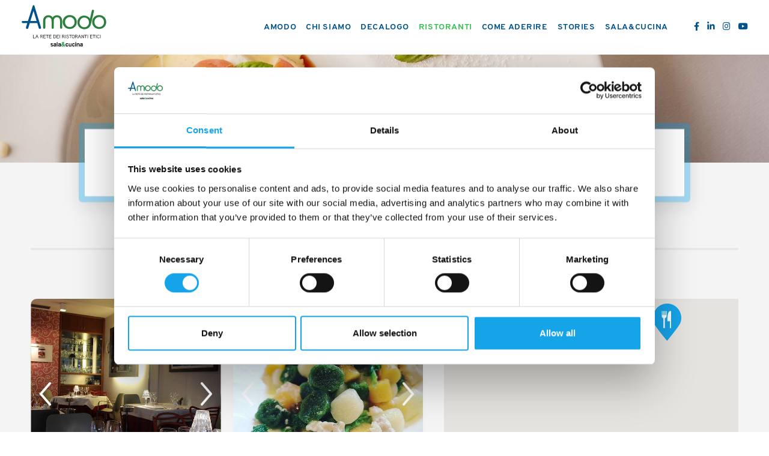

--- FILE ---
content_type: text/html; charset=utf-8
request_url: https://amodo.salaecucina.it/it-it/ristoranti/savona.aspx
body_size: 22657
content:


<!DOCTYPE html>
<html id="ctl00_htmlTag" data-document="69633" data-id-lang="1" data-document-parent="1" data-area="it" data-nation="it" lang="it" data-id-area="1" data-layer="2119" data-id-country="1" data-id-nation="84">
<head id="ctl00_Head1" prefix="og: //ogp.me/ns#">
<script>
window.dataLayer = window.dataLayer || [];
window.dataLayer.push({'0':'','allowAdFeatures':'true','DimensionUID':'d7990c13-ad24-4fb6-a908-c051e5ec3976','DimensionInfo':'996854924974'});
</script><script>setTimeout("window.dataLayer.push({'event': 'gaEvent','eventCategory': 'adjusted bounce rate','eventAction': 'site'})",30000);</script><script>(function(w,d,s,l,i){w[l]=w[l]||[];w[l].push({'gtm.start':
new Date().getTime(),event:'gtm.js'});var f=d.getElementsByTagName(s)[0],
j=d.createElement(s),dl=l!='dataLayer'?'&l='+l:'';j.async=true;j.src=
'https://www.googletagmanager.com/gtm.js?id='+i+dl;f.parentNode.insertBefore(j,f);
})(window,document,'script','dataLayer','GTM-KW2B4QZ');</script><title>
	Ristoranti etici di Savona, migliori ristoranti a Savona, ristoranti consigliati a Savona
</title><meta charset="utf-8" /><meta name="viewport" content="width=device-width, initial-scale=1.0, maximum-scale=5.0, user-scalable=no" /><meta name="format-detection" content="telephone=no" />
    <meta name="robots" content="index, follow" /><link rel="alternate" href="https://amodo.salaecucina.it/it-it/ristoranti.aspx" hreflang="it" /><link rel="alternate" href="https://amodo.salaecucina.it/it-it/ristoranti.aspx" hreflang="x-default" /><meta name='theme-color' content='#2d3e4e' />
<link rel="shortcut icon" href="/favicon.ico" /><link rel='stylesheet' href='/static/css/layer/2119-list-restaurant.atf.css?cache=202312060931090000' /><meta content="Ristoranti etici di Savona, migliori ristoranti a Savona, ristoranti consigliati a Savona" property="og:title" /><meta content="Scopri i migliori ristoranti etici della provincia di Savona" property="og:description" /><meta content="https://amodo.salaecucina.it/it-it/ristoranti/savona.aspx" property="og:url" /><meta content="/public/img/home-head1-mobile-258160-258851.jpg" property="og:image" /><meta content="image/jpeg" property="og:image:type" /><meta content="600" property="og:image:width" /><meta content="600" property="og:image:height" /><meta name="description" content="Scopri i migliori ristoranti etici della provincia di Savona" /></head>

<body>
    <noscript><iframe src="https://www.googletagmanager.com/ns.html?id=GTM-KW2B4QZ" height="0" width="0" style="display:none;visibility:hidden"></iframe></noscript>
    <form method="post" action="/it-it/ristoranti/savona.aspx" id="aspnetForm">
<div class="aspNetHidden">
<input type="hidden" name="__VIEWSTATE" id="__VIEWSTATE" value="/wEPDwUKMTIzNzgzNzgyM2RkKFaPfVplZb6oEyYw6cnwaGuk1W6hBoPRTLHmohGlIi4=" />
</div>

<div class="aspNetHidden">

	<input type="hidden" name="__VIEWSTATEGENERATOR" id="__VIEWSTATEGENERATOR" value="CA0B0334" />
</div>
        
        <nav id="slider-menu" class="slider-menu">
            
    
        <div class="nav-header">
	        <svg viewBox="0 0 241.6 121.3" >
	            <g id="salaecucina">
	                <path class="st0" d="M86.7,118.9c-0.7,0-1.4-0.1-2.1-0.4c-0.7-0.3-1.2-0.7-1.5-1.2l1.5-1.3c0.6,0.6,1.4,1,2.1,1 		c0.9,0,1.4-0.3,1.4-0.8c0-0.2-0.1-0.5-0.4-0.6c-0.2-0.2-0.7-0.4-1.3-0.6c-1.1-0.4-1.9-0.8-2.4-1.2c-0.5-0.4-0.7-1-0.7-1.8 		c0-0.8,0.3-1.4,0.9-1.9c0.6-0.5,1.4-0.7,2.4-0.7c1.4,0,2.5,0.5,3.3,1.5l-1.5,1.3c-0.5-0.5-1.1-0.8-1.8-0.8c-0.8,0-1.1,0.2-1.1,0.7 		c0,0.4,0.6,0.7,1.8,1.1c0.9,0.3,1.7,0.7,2.2,1.1c0.5,0.4,0.8,1.1,0.8,1.9c0,0.9-0.3,1.5-1,2C88.6,118.7,87.8,118.9,86.7,118.9"/> 	<path class="st0" d="M96.6,118.7V118c-0.6,0.6-1.4,0.9-2.3,0.9c-1,0-1.8-0.3-2.4-0.8c-0.6-0.5-0.9-1.3-0.9-2.2c0-1,0.4-1.7,1.1-2.2 		c0.7-0.5,1.5-0.8,2.5-0.8c0.8,0,1.5,0.1,2.1,0.4v-0.5c0-1-0.5-1.4-1.6-1.4c-1,0-1.9,0.3-2.8,0.9l-0.7-1.9c1-0.7,2.3-1.1,3.7-1.1 		c0.5,0,0.9,0,1.3,0.1c0.4,0.1,0.8,0.2,1.2,0.5s0.7,0.6,0.9,1.1c0.2,0.5,0.3,1.1,0.3,1.8v5.8H96.6z M94.7,116.9 		c0.7,0,1.4-0.2,1.9-0.7v-1c-0.5-0.2-1.1-0.3-1.7-0.3c-0.5,0-0.9,0.1-1.3,0.3c-0.3,0.2-0.5,0.4-0.5,0.8c0,0.3,0.1,0.5,0.4,0.7 		C93.8,116.8,94.2,116.9,94.7,116.9"/> 	<polygon class="st0" points="100.5,118.7 100.5,107 102.8,105.9 102.8,118.7 	"/> 	<path class="st0" d="M109.8,118.7V118c-0.6,0.6-1.4,0.9-2.3,0.9c-1,0-1.8-0.3-2.4-0.8c-0.6-0.5-0.9-1.3-0.9-2.2 		c0-1,0.4-1.7,1.1-2.2c0.7-0.5,1.5-0.8,2.5-0.8c0.8,0,1.5,0.1,2.1,0.4v-0.5c0-1-0.5-1.4-1.6-1.4c-1,0-1.9,0.3-2.8,0.9l-0.7-1.9 		c1-0.7,2.3-1.1,3.7-1.1c0.5,0,0.9,0,1.3,0.1c0.4,0.1,0.8,0.2,1.2,0.5s0.7,0.6,0.9,1.1c0.2,0.5,0.3,1.1,0.3,1.8v5.8H109.8z 		 M107.9,116.9c0.7,0,1.4-0.2,1.9-0.7v-1c-0.5-0.2-1.1-0.3-1.7-0.3c-0.5,0-0.9,0.1-1.3,0.3c-0.3,0.2-0.5,0.4-0.5,0.8 		c0,0.3,0.1,0.5,0.4,0.7C107.1,116.8,107.5,116.9,107.9,116.9"/> 	<path id="ecommerciale" d="M117.2,118.9c-1.1,0-2.1-0.3-2.7-1c-0.7-0.6-1-1.5-1-2.6c0-1.5,0.9-2.7,2.6-3.6 		c-0.8-0.9-1.2-1.8-1.2-2.7c0-0.9,0.3-1.6,0.9-2.1c0.6-0.5,1.3-0.8,2.3-0.8c0.9,0,1.6,0.3,2.2,0.8s0.9,1.2,0.9,2.1 		c0,1.2-0.7,2.3-2,3.1l1.4,1.6c0.1-0.4,0.1-0.8,0.1-1.2h2.3c0,1.2-0.3,2.3-0.8,3.1l2.5,3.1h-3l-1-1.2 		C119.8,118.4,118.6,118.9,117.2,118.9 M117.4,116.7c0.7,0,1.4-0.3,2-0.8l-2.1-2.6c-1,0.5-1.5,1.2-1.5,2c0,0.4,0.1,0.8,0.4,1 		C116.5,116.6,116.9,116.7,117.4,116.7 M118,107.9c-0.3,0-0.5,0.1-0.7,0.3c-0.2,0.2-0.3,0.4-0.3,0.7c0,0.5,0.3,1.1,0.9,1.8 		c0.7-0.4,1-0.9,1-1.6c0-0.4-0.1-0.6-0.3-0.8C118.5,108,118.3,107.9,118,107.9"/> 	<path class="st0" d="M129.2,118.9c-1.3,0-2.3-0.4-3-1.3c-0.7-0.8-1.1-2-1.1-3.5c0-1.5,0.4-2.6,1.1-3.5c0.7-0.8,1.7-1.3,3-1.3 		c1.9,0,3.2,0.9,3.8,2.7l-2.2,0.7c-0.3-0.8-0.8-1.2-1.5-1.2c-0.6,0-1,0.2-1.3,0.7c-0.3,0.5-0.5,1.1-0.5,1.8s0.2,1.4,0.5,1.8 		c0.3,0.5,0.8,0.7,1.3,0.7c0.8,0,1.3-0.4,1.6-1.3l2.2,0.7C132.4,118,131.2,118.9,129.2,118.9"/> 	<path class="st0" d="M139.7,118.7v-0.8c-0.6,0.7-1.4,1.1-2.4,1.1c-0.9,0-1.6-0.3-2.2-0.8c-0.6-0.6-0.9-1.5-0.9-2.7v-5.7h2.3v5 		c0,0.7,0.1,1.2,0.4,1.6s0.7,0.5,1.2,0.5c1.1,0,1.7-0.7,1.7-2.1v-5h2.3v9H139.7z"/> 	<path class="st0" d="M147.5,118.9c-1.3,0-2.3-0.4-3-1.3c-0.7-0.8-1.1-2-1.1-3.5c0-1.5,0.4-2.6,1.1-3.5c0.7-0.8,1.7-1.3,3-1.3 		c1.9,0,3.2,0.9,3.8,2.7l-2.2,0.7c-0.3-0.8-0.8-1.2-1.5-1.2c-0.6,0-1,0.2-1.3,0.7c-0.3,0.5-0.5,1.1-0.5,1.8s0.2,1.4,0.5,1.8 		c0.3,0.5,0.8,0.7,1.3,0.7c0.8,0,1.3-0.4,1.6-1.3l2.2,0.7C150.7,118,149.5,118.9,147.5,118.9"/> 	<path class="st0" d="M153.8,108.6c-0.4,0-0.7-0.1-0.9-0.4c-0.3-0.3-0.4-0.6-0.4-0.9c0-0.4,0.1-0.7,0.4-0.9c0.3-0.3,0.6-0.4,1-0.4 		s0.7,0.1,1,0.4c0.3,0.3,0.4,0.6,0.4,0.9s-0.1,0.7-0.4,1C154.5,108.5,154.2,108.6,153.8,108.6 M152.6,109.7h2.3v9h-2.3V109.7z"/> 	<path class="st0" d="M162.3,118.7v-5c0-0.7-0.1-1.3-0.4-1.6c-0.3-0.3-0.7-0.5-1.2-0.5c-1.1,0-1.7,0.7-1.7,2.1v5h-2.3v-9h2.3v0.9 		c0.6-0.7,1.4-1.1,2.4-1.1c0.9,0,1.6,0.3,2.3,0.8c0.6,0.6,0.9,1.5,0.9,2.7v5.7H162.3z"/> 	<path class="st0" d="M171.4,118.7V118c-0.6,0.6-1.4,0.9-2.3,0.9c-1,0-1.8-0.3-2.4-0.8c-0.6-0.5-0.9-1.3-0.9-2.2 		c0-1,0.4-1.7,1.1-2.2c0.7-0.5,1.5-0.8,2.5-0.8c0.8,0,1.5,0.1,2.1,0.4v-0.5c0-1-0.5-1.4-1.6-1.4c-1,0-1.9,0.3-2.8,0.9l-0.7-1.9 		c1-0.7,2.3-1.1,3.7-1.1c0.5,0,0.9,0,1.3,0.1c0.4,0.1,0.8,0.2,1.2,0.5s0.7,0.6,0.9,1.1c0.2,0.5,0.3,1.1,0.3,1.8v5.8H171.4z 		 M169.5,116.9c0.7,0,1.4-0.2,1.9-0.7v-1c-0.5-0.2-1.1-0.3-1.7-0.3c-0.5,0-0.9,0.1-1.3,0.3c-0.3,0.2-0.5,0.4-0.5,0.8 		c0,0.3,0.1,0.5,0.4,0.7C168.7,116.8,169,116.9,169.5,116.9"/> </g> <g id="payoff"> 	<path d="M39.6,95.4h-5.8v-9.3h1.1v8.3h4.7V95.4z"/> 	<path d="M49.2,95.4H48l-1.1-2.7h-4.2l-1.1,2.7h-1.2l3.8-9.3h1.2L49.2,95.4z M46.6,91.8l-1.7-4.3l-1.7,4.3H46.6z"/> 	<path d="M58.5,91.2c0.3,0.2,0.5,0.5,0.7,0.8l2.2,3.4h-1.3l-2.1-3.3c-0.3-0.5-0.6-0.8-1.3-0.8h-1.3v4.1h-1.1v-9.3h3.4 		c1.8,0,3.2,0.8,3.2,2.6C61,90,60.1,90.9,58.5,91.2z M57.8,87.1h-2.3v3.2h2.3c1.2,0,2.1-0.3,2.1-1.6S58.9,87.1,57.8,87.1z"/> 	<path d="M69.3,95.4h-6.4v-9.3h6.4v1H64v2.9h4.6v1H64v3.3h5.3V95.4z"/> 	<path d="M77.7,87.1h-3v8.2h-1.1v-8.2h-3v-1h7.2V87.1z"/> 	<path d="M85.4,95.4h-6.4v-9.3h6.4v1h-5.3v2.9h4.6v1h-4.6v3.3h5.3V95.4z"/> 	<path d="M94,95.4h-2.8v-9.3H94c3.9,0,4.3,1.4,4.3,4.6S97.8,95.4,94,95.4z M96.8,88c-0.4-0.6-1.2-0.9-2.6-0.9h-1.9v7.2h1.9 		c1.5,0,2.3-0.3,2.6-0.9c0.4-0.6,0.4-1.6,0.4-2.7C97.2,89.6,97.2,88.6,96.8,88z"/> 	<path d="M106.5,95.4h-6.4v-9.3h6.4v1h-5.3v2.9h4.6v1h-4.6v3.3h5.3V95.4z"/> 	<path d="M109.5,95.4h-1.1v-9.3h1.1V95.4z"/> 	<path d="M119.9,91.2c0.3,0.2,0.5,0.5,0.7,0.8l2.2,3.4h-1.3l-2.1-3.3c-0.3-0.5-0.6-0.8-1.3-0.8h-1.3v4.1h-1.1v-9.3h3.4 		c1.8,0,3.2,0.8,3.2,2.6C122.4,90,121.5,90.9,119.9,91.2z M119.2,87.1h-2.3v3.2h2.3c1.2,0,2.1-0.3,2.1-1.6S120.3,87.1,119.2,87.1z" 		/> 	<path d="M125.6,95.4h-1.1v-9.3h1.1V95.4z"/> 	<path d="M131.2,95.5c-2,0-3.4-0.7-3.8-2.5l1.1-0.2c0.3,1.3,1.5,1.7,2.8,1.7c1.1,0,2.4-0.5,2.4-1.8c0-2.5-5.9-1-5.9-4.3 		c0-1.7,1.6-2.4,3.2-2.4c1.6,0,2.7,0.5,3.4,1.9l-1,0.4c-0.5-1-1.3-1.3-2.5-1.3c-0.9,0-2.1,0.3-2.1,1.4c0,2.2,5.9,0.8,5.9,4.3 		C134.7,94.5,133,95.5,131.2,95.5z"/> 	<path d="M142.5,87.1h-3v8.2h-1.1v-8.2h-3v-1h7.2V87.1z"/> 	<path d="M146.9,95.5c-2.9,0-4-2.3-4-4.8s1-4.8,4-4.8c2.9,0,4,2.3,4,4.8S149.9,95.5,146.9,95.5z M146.9,87c-2.3,0-2.8,2-2.8,3.7 		c0,1.7,0.5,3.7,2.8,3.7c2.3,0,2.8-2,2.8-3.7C149.8,89,149.3,87,146.9,87z"/> 	<path d="M156.7,91.2c0.3,0.2,0.5,0.5,0.7,0.8l2.2,3.4h-1.3l-2.1-3.3c-0.3-0.5-0.6-0.8-1.3-0.8h-1.3v4.1h-1.1v-9.3h3.4 		c1.8,0,3.2,0.8,3.2,2.6C159.2,90,158.3,90.9,156.7,91.2z M156,87.1h-2.3v3.2h2.3c1.2,0,2.1-0.3,2.1-1.6S157.1,87.1,156,87.1z"/> 	<path d="M168.9,95.4h-1.2l-1.1-2.7h-4.2l-1.1,2.7h-1.2l3.8-9.3h1.2L168.9,95.4z M166.3,91.8l-1.7-4.3l-1.7,4.3H166.3z"/> 	<path d="M177,95.4h-1l-4.7-7.2v7.2h-1.1v-9.3h1l4.7,7.2v-7.2h1.1V95.4z"/> 	<path d="M185.5,87.1h-3v8.2h-1.1v-8.2h-3v-1h7.2V87.1z"/> 	<path d="M188.2,95.4h-1.1v-9.3h1.1V95.4z"/> 	<path d="M200.8,95.4h-6.4v-9.3h6.4v1h-5.3v2.9h4.6v1h-4.6v3.3h5.3V95.4z"/> 	<path d="M209.2,87.1h-3v8.2H205v-8.2h-3v-1h7.2V87.1z"/> 	<path d="M211.8,95.4h-1.1v-9.3h1.1V95.4z"/> 	<path d="M220.8,94c-0.9,1-1.7,1.5-3.2,1.5c-2.9,0-4.1-2.3-4.1-4.8c0-2.5,1.1-4.8,4-4.8c1.4,0,2.3,0.5,3.1,1.4l-0.8,0.7 		c-0.6-0.7-1.3-1.1-2.3-1.1c-2.3,0-2.9,2-2.9,3.7s0.6,3.7,2.9,3.7c1.1,0,1.7-0.5,2.4-1.2L220.8,94z"/> 	<path d="M223.7,95.4h-1.1v-9.3h1.1V95.4z"/> </g> <g id="amodo"> 	<path class="st2" d="M239.6,50.1c0,11.1-8.5,19.4-20,19.4c-11,0-19.7-8.7-19.7-19.8c0-5.1,2.1-10.1,5.9-13.9 		c3.4-3.4,8.4-5.3,13.8-5.3C231.1,30.5,239.6,38.9,239.6,50.1 M206.4,49.8c0,8.2,5.6,14.2,13.3,14.2c7.9,0,13.7-5.8,13.7-13.6 		c0-8.1-5.8-14.3-13.3-14.3C212.3,36.1,206.4,42,206.4,49.8"/> 	<path id="A" class="st3" d="M37.5,4.3l18.7,60.8c0.7,2.1-0.9,4.3-3.1,4.3c-1.4,0-2.7-0.9-3.2-2.3l-4.3-14.2h-21l-4.3,14.1 		c-0.4,1.4-1.7,2.4-3.2,2.4c-2.2,0-3.9-2.2-3.2-4.3l3.7-12.2H4.9c-1.9,0-3.3-1.8-2.8-3.6c0.3-1.2,1.5-2.1,2.8-2.1h14.5L33.1,4.3 		c0.3-1,1.2-1.6,2.2-1.6C36.3,2.7,37.2,3.4,37.5,4.3 M26.3,47.2h17.5l-8.6-28.4L26.3,47.2z"/> 	<path class="st2" d="M156.8,50.1c0,11.1-8.5,19.4-20,19.4c-11,0-19.7-8.7-19.7-19.8c0-5.1,2.1-10.1,5.9-13.9 		c3.4-3.4,8.4-5.3,13.8-5.3C148.4,30.5,156.8,38.9,156.8,50.1 M123.6,49.8c0,8.2,5.6,14.2,13.3,14.2c7.9,0,13.7-5.8,13.7-13.6 		c0-8.1-5.8-14.3-13.3-14.3C129.6,36.1,123.6,42,123.6,49.8"/> 	<path class="st2" d="M114.6,40.3c-2.1-5.8-7.3-9.3-13.7-9.3c-5.1,0-9.4,2.3-12,6c-2.6-3.8-7-6-12-6c-6.3,0-11.5,3.5-13.7,9.3 		c-0.8,2.1-1.1,5.1-1.1,9.9v15.7c0,1.7,1.4,3.1,3.1,3.1c1.7,0,3.1-1.4,3.1-3.1v-15c0-6.2,0.4-8.6,1.8-10.7c1.7-2.4,4-3.7,6.9-3.7 		c4.3,0,7.7,2.8,8.5,6.9c0.3,1.7,0.4,3.2,0.5,5.5c0,0.2,0,0.3,0,0.5v16.6c0,1.7,1.3,3,3,3c1.7,0,3-1.3,3-3V49.3c0-0.2,0-0.3,0-0.5 		c0-2.3,0.2-3.8,0.5-5.5c0.8-4.1,4.2-6.9,8.5-6.9c2.9,0,5.3,1.3,6.9,3.7c1.4,2.1,1.8,4.5,1.8,10.7v15c0,1.7,1.4,3.1,3.1,3.1 		s3.1-1.4,3.1-3.1V50.2C115.7,45.4,115.4,42.5,114.6,40.3"/> 	<path class="st2" d="M201.8,15.5L201.8,15.5c-1.3,0.1-2.3,1.1-2.6,2.3L194,40.4c-2.6-3.8-6.8-6.7-12-7.9 		c-5.2-1.2-10.3-0.4-14.3,2.1c-4.4,2.8-7.6,7.1-8.7,11.9c-2.4,10.5,4,20.8,14.4,23.2c10.9,2.5,20.9-3.6,23.3-14.1c0,0,0-0.1,0-0.1 		l0,0l8.4-36.3C205.6,17.2,203.9,15.3,201.8,15.5 M174.7,64.3c-7.3-1.7-11.3-8.7-9.6-16.4c1.7-7.4,8.7-11.7,16.1-10 		c7.1,1.6,11.3,8.8,9.5,16.5C189,61.8,182.2,66.1,174.7,64.3"/> 
		        </g> 
	        </svg>
            <span><i class="fas fa-times"></i></span>
        </div>
        <div id="ctl00_ContentPlaceHolder1_ctl01_menuWrapper" class="menu-side menu-mobile"><ul class='menu-level-0'><li class='menu-item-91 dropdown  '><a href='javascript:void(0)' ><span>Amodo</span></a><ul class='dropdown-menu menu-level-1'><li class='menu-item-292  '><a href='/it-it/amodo.aspx' ><span>Il progetto</span></a></li><li class='menu-item-294  '><a href='/it-it/network-1.aspx' ><span>Network</span></a></li></ul></li><li class='menu-item-291  '><a href='/it-it/chi-siamo.aspx' ><span>Chi siamo</span></a></li><li class='menu-item-295  '><a href='/it-it/decalogo-1.aspx' ><span>Decalogo</span></a></li><li class='menu-item-265  active'><a href='/it-it/ristoranti.aspx' ><span>Ristoranti</span></a></li><li class='menu-item-279  '><a href='/it-it/come-aderire.aspx' ><span>Come aderire</span></a></li><li class='menu-item-290  '><a href='/it-it/stories-1.aspx' ><span>Stories</span></a></li><li class='menu-item-280  '><a href='/it-it/sala-cucina.aspx' ><span>Sala&Cucina</span></a></li></ul></div><div id="ctl00_ContentPlaceHolder1_ctl02_menuWrapper" class="menu-side"><ul class='menu-level-0'><li class='menu-item-282 small '><a href='/it-it/contatti.aspx' ><span>Contatti</span></a></li><li class='menu-item-267  '><a href='/it-it/tag-directory-1.aspx' ><span>Tag directory</span></a></li><li class='menu-item-269  '><a href='/it-it/sitemap.aspx' ><span>Site map</span></a></li></ul></div>

        </nav>
        <main id="main-panel">
            <header>
                <div>
                    
    <div class='CompanyLogo'><a href='/' aria-label='Logo'><svg version="1.1" xmlns="http://www.w3.org/2000/svg" xmlns:xlink="http://www.w3.org/1999/xlink" x="0px" y="0px" 	 viewBox="0 0 241.6 121.3" style="enable-background:new 0 0 241.6 121.3;" xml:space="preserve"> <g id="salaecucina"> 	<path class="st0" d="M86.7,118.9c-0.7,0-1.4-0.1-2.1-0.4c-0.7-0.3-1.2-0.7-1.5-1.2l1.5-1.3c0.6,0.6,1.4,1,2.1,1 		c0.9,0,1.4-0.3,1.4-0.8c0-0.2-0.1-0.5-0.4-0.6c-0.2-0.2-0.7-0.4-1.3-0.6c-1.1-0.4-1.9-0.8-2.4-1.2c-0.5-0.4-0.7-1-0.7-1.8 		c0-0.8,0.3-1.4,0.9-1.9c0.6-0.5,1.4-0.7,2.4-0.7c1.4,0,2.5,0.5,3.3,1.5l-1.5,1.3c-0.5-0.5-1.1-0.8-1.8-0.8c-0.8,0-1.1,0.2-1.1,0.7 		c0,0.4,0.6,0.7,1.8,1.1c0.9,0.3,1.7,0.7,2.2,1.1c0.5,0.4,0.8,1.1,0.8,1.9c0,0.9-0.3,1.5-1,2C88.6,118.7,87.8,118.9,86.7,118.9"/> 	<path class="st0" d="M96.6,118.7V118c-0.6,0.6-1.4,0.9-2.3,0.9c-1,0-1.8-0.3-2.4-0.8c-0.6-0.5-0.9-1.3-0.9-2.2c0-1,0.4-1.7,1.1-2.2 		c0.7-0.5,1.5-0.8,2.5-0.8c0.8,0,1.5,0.1,2.1,0.4v-0.5c0-1-0.5-1.4-1.6-1.4c-1,0-1.9,0.3-2.8,0.9l-0.7-1.9c1-0.7,2.3-1.1,3.7-1.1 		c0.5,0,0.9,0,1.3,0.1c0.4,0.1,0.8,0.2,1.2,0.5s0.7,0.6,0.9,1.1c0.2,0.5,0.3,1.1,0.3,1.8v5.8H96.6z M94.7,116.9 		c0.7,0,1.4-0.2,1.9-0.7v-1c-0.5-0.2-1.1-0.3-1.7-0.3c-0.5,0-0.9,0.1-1.3,0.3c-0.3,0.2-0.5,0.4-0.5,0.8c0,0.3,0.1,0.5,0.4,0.7 		C93.8,116.8,94.2,116.9,94.7,116.9"/> 	<polygon class="st0" points="100.5,118.7 100.5,107 102.8,105.9 102.8,118.7 	"/> 	<path class="st0" d="M109.8,118.7V118c-0.6,0.6-1.4,0.9-2.3,0.9c-1,0-1.8-0.3-2.4-0.8c-0.6-0.5-0.9-1.3-0.9-2.2 		c0-1,0.4-1.7,1.1-2.2c0.7-0.5,1.5-0.8,2.5-0.8c0.8,0,1.5,0.1,2.1,0.4v-0.5c0-1-0.5-1.4-1.6-1.4c-1,0-1.9,0.3-2.8,0.9l-0.7-1.9 		c1-0.7,2.3-1.1,3.7-1.1c0.5,0,0.9,0,1.3,0.1c0.4,0.1,0.8,0.2,1.2,0.5s0.7,0.6,0.9,1.1c0.2,0.5,0.3,1.1,0.3,1.8v5.8H109.8z 		 M107.9,116.9c0.7,0,1.4-0.2,1.9-0.7v-1c-0.5-0.2-1.1-0.3-1.7-0.3c-0.5,0-0.9,0.1-1.3,0.3c-0.3,0.2-0.5,0.4-0.5,0.8 		c0,0.3,0.1,0.5,0.4,0.7C107.1,116.8,107.5,116.9,107.9,116.9"/> 	<path id="ecommerciale" d="M117.2,118.9c-1.1,0-2.1-0.3-2.7-1c-0.7-0.6-1-1.5-1-2.6c0-1.5,0.9-2.7,2.6-3.6 		c-0.8-0.9-1.2-1.8-1.2-2.7c0-0.9,0.3-1.6,0.9-2.1c0.6-0.5,1.3-0.8,2.3-0.8c0.9,0,1.6,0.3,2.2,0.8s0.9,1.2,0.9,2.1 		c0,1.2-0.7,2.3-2,3.1l1.4,1.6c0.1-0.4,0.1-0.8,0.1-1.2h2.3c0,1.2-0.3,2.3-0.8,3.1l2.5,3.1h-3l-1-1.2 		C119.8,118.4,118.6,118.9,117.2,118.9 M117.4,116.7c0.7,0,1.4-0.3,2-0.8l-2.1-2.6c-1,0.5-1.5,1.2-1.5,2c0,0.4,0.1,0.8,0.4,1 		C116.5,116.6,116.9,116.7,117.4,116.7 M118,107.9c-0.3,0-0.5,0.1-0.7,0.3c-0.2,0.2-0.3,0.4-0.3,0.7c0,0.5,0.3,1.1,0.9,1.8 		c0.7-0.4,1-0.9,1-1.6c0-0.4-0.1-0.6-0.3-0.8C118.5,108,118.3,107.9,118,107.9"/> 	<path class="st0" d="M129.2,118.9c-1.3,0-2.3-0.4-3-1.3c-0.7-0.8-1.1-2-1.1-3.5c0-1.5,0.4-2.6,1.1-3.5c0.7-0.8,1.7-1.3,3-1.3 		c1.9,0,3.2,0.9,3.8,2.7l-2.2,0.7c-0.3-0.8-0.8-1.2-1.5-1.2c-0.6,0-1,0.2-1.3,0.7c-0.3,0.5-0.5,1.1-0.5,1.8s0.2,1.4,0.5,1.8 		c0.3,0.5,0.8,0.7,1.3,0.7c0.8,0,1.3-0.4,1.6-1.3l2.2,0.7C132.4,118,131.2,118.9,129.2,118.9"/> 	<path class="st0" d="M139.7,118.7v-0.8c-0.6,0.7-1.4,1.1-2.4,1.1c-0.9,0-1.6-0.3-2.2-0.8c-0.6-0.6-0.9-1.5-0.9-2.7v-5.7h2.3v5 		c0,0.7,0.1,1.2,0.4,1.6s0.7,0.5,1.2,0.5c1.1,0,1.7-0.7,1.7-2.1v-5h2.3v9H139.7z"/> 	<path class="st0" d="M147.5,118.9c-1.3,0-2.3-0.4-3-1.3c-0.7-0.8-1.1-2-1.1-3.5c0-1.5,0.4-2.6,1.1-3.5c0.7-0.8,1.7-1.3,3-1.3 		c1.9,0,3.2,0.9,3.8,2.7l-2.2,0.7c-0.3-0.8-0.8-1.2-1.5-1.2c-0.6,0-1,0.2-1.3,0.7c-0.3,0.5-0.5,1.1-0.5,1.8s0.2,1.4,0.5,1.8 		c0.3,0.5,0.8,0.7,1.3,0.7c0.8,0,1.3-0.4,1.6-1.3l2.2,0.7C150.7,118,149.5,118.9,147.5,118.9"/> 	<path class="st0" d="M153.8,108.6c-0.4,0-0.7-0.1-0.9-0.4c-0.3-0.3-0.4-0.6-0.4-0.9c0-0.4,0.1-0.7,0.4-0.9c0.3-0.3,0.6-0.4,1-0.4 		s0.7,0.1,1,0.4c0.3,0.3,0.4,0.6,0.4,0.9s-0.1,0.7-0.4,1C154.5,108.5,154.2,108.6,153.8,108.6 M152.6,109.7h2.3v9h-2.3V109.7z"/> 	<path class="st0" d="M162.3,118.7v-5c0-0.7-0.1-1.3-0.4-1.6c-0.3-0.3-0.7-0.5-1.2-0.5c-1.1,0-1.7,0.7-1.7,2.1v5h-2.3v-9h2.3v0.9 		c0.6-0.7,1.4-1.1,2.4-1.1c0.9,0,1.6,0.3,2.3,0.8c0.6,0.6,0.9,1.5,0.9,2.7v5.7H162.3z"/> 	<path class="st0" d="M171.4,118.7V118c-0.6,0.6-1.4,0.9-2.3,0.9c-1,0-1.8-0.3-2.4-0.8c-0.6-0.5-0.9-1.3-0.9-2.2 		c0-1,0.4-1.7,1.1-2.2c0.7-0.5,1.5-0.8,2.5-0.8c0.8,0,1.5,0.1,2.1,0.4v-0.5c0-1-0.5-1.4-1.6-1.4c-1,0-1.9,0.3-2.8,0.9l-0.7-1.9 		c1-0.7,2.3-1.1,3.7-1.1c0.5,0,0.9,0,1.3,0.1c0.4,0.1,0.8,0.2,1.2,0.5s0.7,0.6,0.9,1.1c0.2,0.5,0.3,1.1,0.3,1.8v5.8H171.4z 		 M169.5,116.9c0.7,0,1.4-0.2,1.9-0.7v-1c-0.5-0.2-1.1-0.3-1.7-0.3c-0.5,0-0.9,0.1-1.3,0.3c-0.3,0.2-0.5,0.4-0.5,0.8 		c0,0.3,0.1,0.5,0.4,0.7C168.7,116.8,169,116.9,169.5,116.9"/> </g> <g id="payoff"> 	<path d="M39.6,95.4h-5.8v-9.3h1.1v8.3h4.7V95.4z"/> 	<path d="M49.2,95.4H48l-1.1-2.7h-4.2l-1.1,2.7h-1.2l3.8-9.3h1.2L49.2,95.4z M46.6,91.8l-1.7-4.3l-1.7,4.3H46.6z"/> 	<path d="M58.5,91.2c0.3,0.2,0.5,0.5,0.7,0.8l2.2,3.4h-1.3l-2.1-3.3c-0.3-0.5-0.6-0.8-1.3-0.8h-1.3v4.1h-1.1v-9.3h3.4 		c1.8,0,3.2,0.8,3.2,2.6C61,90,60.1,90.9,58.5,91.2z M57.8,87.1h-2.3v3.2h2.3c1.2,0,2.1-0.3,2.1-1.6S58.9,87.1,57.8,87.1z"/> 	<path d="M69.3,95.4h-6.4v-9.3h6.4v1H64v2.9h4.6v1H64v3.3h5.3V95.4z"/> 	<path d="M77.7,87.1h-3v8.2h-1.1v-8.2h-3v-1h7.2V87.1z"/> 	<path d="M85.4,95.4h-6.4v-9.3h6.4v1h-5.3v2.9h4.6v1h-4.6v3.3h5.3V95.4z"/> 	<path d="M94,95.4h-2.8v-9.3H94c3.9,0,4.3,1.4,4.3,4.6S97.8,95.4,94,95.4z M96.8,88c-0.4-0.6-1.2-0.9-2.6-0.9h-1.9v7.2h1.9 		c1.5,0,2.3-0.3,2.6-0.9c0.4-0.6,0.4-1.6,0.4-2.7C97.2,89.6,97.2,88.6,96.8,88z"/> 	<path d="M106.5,95.4h-6.4v-9.3h6.4v1h-5.3v2.9h4.6v1h-4.6v3.3h5.3V95.4z"/> 	<path d="M109.5,95.4h-1.1v-9.3h1.1V95.4z"/> 	<path d="M119.9,91.2c0.3,0.2,0.5,0.5,0.7,0.8l2.2,3.4h-1.3l-2.1-3.3c-0.3-0.5-0.6-0.8-1.3-0.8h-1.3v4.1h-1.1v-9.3h3.4 		c1.8,0,3.2,0.8,3.2,2.6C122.4,90,121.5,90.9,119.9,91.2z M119.2,87.1h-2.3v3.2h2.3c1.2,0,2.1-0.3,2.1-1.6S120.3,87.1,119.2,87.1z" 		/> 	<path d="M125.6,95.4h-1.1v-9.3h1.1V95.4z"/> 	<path d="M131.2,95.5c-2,0-3.4-0.7-3.8-2.5l1.1-0.2c0.3,1.3,1.5,1.7,2.8,1.7c1.1,0,2.4-0.5,2.4-1.8c0-2.5-5.9-1-5.9-4.3 		c0-1.7,1.6-2.4,3.2-2.4c1.6,0,2.7,0.5,3.4,1.9l-1,0.4c-0.5-1-1.3-1.3-2.5-1.3c-0.9,0-2.1,0.3-2.1,1.4c0,2.2,5.9,0.8,5.9,4.3 		C134.7,94.5,133,95.5,131.2,95.5z"/> 	<path d="M142.5,87.1h-3v8.2h-1.1v-8.2h-3v-1h7.2V87.1z"/> 	<path d="M146.9,95.5c-2.9,0-4-2.3-4-4.8s1-4.8,4-4.8c2.9,0,4,2.3,4,4.8S149.9,95.5,146.9,95.5z M146.9,87c-2.3,0-2.8,2-2.8,3.7 		c0,1.7,0.5,3.7,2.8,3.7c2.3,0,2.8-2,2.8-3.7C149.8,89,149.3,87,146.9,87z"/> 	<path d="M156.7,91.2c0.3,0.2,0.5,0.5,0.7,0.8l2.2,3.4h-1.3l-2.1-3.3c-0.3-0.5-0.6-0.8-1.3-0.8h-1.3v4.1h-1.1v-9.3h3.4 		c1.8,0,3.2,0.8,3.2,2.6C159.2,90,158.3,90.9,156.7,91.2z M156,87.1h-2.3v3.2h2.3c1.2,0,2.1-0.3,2.1-1.6S157.1,87.1,156,87.1z"/> 	<path d="M168.9,95.4h-1.2l-1.1-2.7h-4.2l-1.1,2.7h-1.2l3.8-9.3h1.2L168.9,95.4z M166.3,91.8l-1.7-4.3l-1.7,4.3H166.3z"/> 	<path d="M177,95.4h-1l-4.7-7.2v7.2h-1.1v-9.3h1l4.7,7.2v-7.2h1.1V95.4z"/> 	<path d="M185.5,87.1h-3v8.2h-1.1v-8.2h-3v-1h7.2V87.1z"/> 	<path d="M188.2,95.4h-1.1v-9.3h1.1V95.4z"/> 	<path d="M200.8,95.4h-6.4v-9.3h6.4v1h-5.3v2.9h4.6v1h-4.6v3.3h5.3V95.4z"/> 	<path d="M209.2,87.1h-3v8.2H205v-8.2h-3v-1h7.2V87.1z"/> 	<path d="M211.8,95.4h-1.1v-9.3h1.1V95.4z"/> 	<path d="M220.8,94c-0.9,1-1.7,1.5-3.2,1.5c-2.9,0-4.1-2.3-4.1-4.8c0-2.5,1.1-4.8,4-4.8c1.4,0,2.3,0.5,3.1,1.4l-0.8,0.7 		c-0.6-0.7-1.3-1.1-2.3-1.1c-2.3,0-2.9,2-2.9,3.7s0.6,3.7,2.9,3.7c1.1,0,1.7-0.5,2.4-1.2L220.8,94z"/> 	<path d="M223.7,95.4h-1.1v-9.3h1.1V95.4z"/> </g> <g id="amodo"> 	<path class="st2" d="M239.6,50.1c0,11.1-8.5,19.4-20,19.4c-11,0-19.7-8.7-19.7-19.8c0-5.1,2.1-10.1,5.9-13.9 		c3.4-3.4,8.4-5.3,13.8-5.3C231.1,30.5,239.6,38.9,239.6,50.1 M206.4,49.8c0,8.2,5.6,14.2,13.3,14.2c7.9,0,13.7-5.8,13.7-13.6 		c0-8.1-5.8-14.3-13.3-14.3C212.3,36.1,206.4,42,206.4,49.8"/> 	<path id="A" class="st3" d="M37.5,4.3l18.7,60.8c0.7,2.1-0.9,4.3-3.1,4.3c-1.4,0-2.7-0.9-3.2-2.3l-4.3-14.2h-21l-4.3,14.1 		c-0.4,1.4-1.7,2.4-3.2,2.4c-2.2,0-3.9-2.2-3.2-4.3l3.7-12.2H4.9c-1.9,0-3.3-1.8-2.8-3.6c0.3-1.2,1.5-2.1,2.8-2.1h14.5L33.1,4.3 		c0.3-1,1.2-1.6,2.2-1.6C36.3,2.7,37.2,3.4,37.5,4.3 M26.3,47.2h17.5l-8.6-28.4L26.3,47.2z"/> 	<path class="st2" d="M156.8,50.1c0,11.1-8.5,19.4-20,19.4c-11,0-19.7-8.7-19.7-19.8c0-5.1,2.1-10.1,5.9-13.9 		c3.4-3.4,8.4-5.3,13.8-5.3C148.4,30.5,156.8,38.9,156.8,50.1 M123.6,49.8c0,8.2,5.6,14.2,13.3,14.2c7.9,0,13.7-5.8,13.7-13.6 		c0-8.1-5.8-14.3-13.3-14.3C129.6,36.1,123.6,42,123.6,49.8"/> 	<path class="st2" d="M114.6,40.3c-2.1-5.8-7.3-9.3-13.7-9.3c-5.1,0-9.4,2.3-12,6c-2.6-3.8-7-6-12-6c-6.3,0-11.5,3.5-13.7,9.3 		c-0.8,2.1-1.1,5.1-1.1,9.9v15.7c0,1.7,1.4,3.1,3.1,3.1c1.7,0,3.1-1.4,3.1-3.1v-15c0-6.2,0.4-8.6,1.8-10.7c1.7-2.4,4-3.7,6.9-3.7 		c4.3,0,7.7,2.8,8.5,6.9c0.3,1.7,0.4,3.2,0.5,5.5c0,0.2,0,0.3,0,0.5v16.6c0,1.7,1.3,3,3,3c1.7,0,3-1.3,3-3V49.3c0-0.2,0-0.3,0-0.5 		c0-2.3,0.2-3.8,0.5-5.5c0.8-4.1,4.2-6.9,8.5-6.9c2.9,0,5.3,1.3,6.9,3.7c1.4,2.1,1.8,4.5,1.8,10.7v15c0,1.7,1.4,3.1,3.1,3.1 		s3.1-1.4,3.1-3.1V50.2C115.7,45.4,115.4,42.5,114.6,40.3"/> 	<path class="st2" d="M201.8,15.5L201.8,15.5c-1.3,0.1-2.3,1.1-2.6,2.3L194,40.4c-2.6-3.8-6.8-6.7-12-7.9 		c-5.2-1.2-10.3-0.4-14.3,2.1c-4.4,2.8-7.6,7.1-8.7,11.9c-2.4,10.5,4,20.8,14.4,23.2c10.9,2.5,20.9-3.6,23.3-14.1c0,0,0-0.1,0-0.1 		l0,0l8.4-36.3C205.6,17.2,203.9,15.3,201.8,15.5 M174.7,64.3c-7.3-1.7-11.3-8.7-9.6-16.4c1.7-7.4,8.7-11.7,16.1-10 		c7.1,1.6,11.3,8.8,9.5,16.5C189,61.8,182.2,66.1,174.7,64.3"/> </g> </svg></a></div>

                </div>
                <div>
                    
    <div id="ctl00_ContentPlaceHolder3_ctl00_menuWrapper" class="mainmenu"><ul class='menu-level-0'><li class='menu-item-91 dropdown  '><a href='javascript:void(0)' ><span>Amodo</span></a><ul class='dropdown-menu menu-level-1'><li class='menu-item-292  '><a href='/it-it/amodo.aspx' ><span>Il progetto</span></a></li><li class='menu-item-294  '><a href='/it-it/network-1.aspx' ><span>Network</span></a></li></ul></li><li class='menu-item-291  '><a href='/it-it/chi-siamo.aspx' ><span>Chi siamo</span></a></li><li class='menu-item-295  '><a href='/it-it/decalogo-1.aspx' ><span>Decalogo</span></a></li><li class='menu-item-265  active'><a href='/it-it/ristoranti.aspx' ><span>Ristoranti</span></a></li><li class='menu-item-279  '><a href='/it-it/come-aderire.aspx' ><span>Come aderire</span></a></li><li class='menu-item-290  '><a href='/it-it/stories-1.aspx' ><span>Stories</span></a></li><li class='menu-item-280  '><a href='/it-it/sala-cucina.aspx' ><span>Sala&Cucina</span></a></li></ul></div>
        <div class="social-header-wrapper"> 
          <div>
            <a href="https://www.facebook.com/salaecucina/" target="_blank" rel="noopener nofollow">
              <i class="fab fa-facebook-f"></i>
            </a>  
            <a href="https://www.linkedin.com/company/sala&cucina" target="_blank" rel="noopener nofollow">
              <i class="fab fa-linkedin-in"></i>    
            </a>
            <a href="https://www.instagram.com/amodo_rete/" target="_blank" rel="noopener nofollow">
              <i class="fab fa-instagram"></i>
            </a>
            <a href="https://www.youtube.com/channel/UCC9Tu6Ufv3wFfokoT-lkQFA" target="_blank" rel="noopener nofollow">
              <i class="fab fa-youtube"></i>
            </a>        
          </div>
        </div>
        

                    <a href="javascript:void(0)" class="toggle-button slideout-button" aria-label="Menu" data-position-desktop="right" data-position-mobile="right"><span></span><span></span><span></span></a>
                </div>
            </header>

            <div id="ctl00_headerblock1" class="headerblock1">
                
    <div id="ctl00_ContentPlaceHolder5_ctl00_wrap" class="restaurant-header-search-wrapper restaurant-header-search-restaurants">
    <div id="ctl00_ContentPlaceHolder5_ctl00_headerWrapper" class="header-wrapper">
        <div class="swiper-container">
            <div id="ctl00_ContentPlaceHolder5_ctl00_swiperWrapper" class="swiper-wrapper"><div class="swiper-slide"><img decoding="async" src="/public/img/header-home-02-258836-258856-258883.jpg" alt="Ristoranti" width="1920" height="300" /></div></div>
        </div>
        
    </div>
    <div class="restaurant-search-wrapper">
        <h1 id="ctl00_ContentPlaceHolder5_ctl00_searchTitle">Ristoranti</h1>
        <div id="ctl00_ContentPlaceHolder5_ctl00_searchInput" class="restaurant-search-container">
            <div class="search-input-wrapper">
                <div class="search-input-container">
                    <input type="text" maxlength="256" placeholder="Ricerca per ristoranti, chef, località…" />
                    <div class="restaurant-search-results-wrapper">
                        <div class="restaurant-search-result-title restaurant-search-result-location">
                            <div><i class="fas fa-location-arrow"></i></div>
                            <div><span data-text="Trova i ristoranti vicino a me">Trova i ristoranti vicino a me</span></div>
                        </div>
                        <div class="restaurant-search-results"></div>
                        <div class="restaurant-search-result-title restaurant-search-no-results hide">
                            <div><i class="fas fa-frown"></i></div>
                            <div><span>Nessun risultato trovato</span></div>
                        </div>
                    </div>
                </div>
            </div>
        </div>
        
    </div>

</div>


            </div>

            <div id="ctl00_headerblock2" class="headerblock2">
                
    <div id="ctl00_ContentPlaceHolder6_ctl00_wrapNavigator" class="list-restaurant-navigator">
    <div class="list-restaurant-navigator-list"><i class="fas fa-list"></i><span>Lista</span></div>
    <div class="list-restaurant-navigator-map"><i class="fas fa-map-marker-alt"></i><span>Mappa</span></div>
</div>
<div class="list-restaurant-loader">
    <svg viewBox="0 0 100 100" preserveAspectRatio="xMidYMid">
        <circle cx="50" cy="50" r="30" stroke-width="2" stroke="#33b5dd" stroke-dasharray="47.12388980384689 47.12388980384689" fill="none" stroke-linecap="round">
            <animateTransform attributeName="transform" type="rotate" repeatCount="indefinite" dur="1s" keyTimes="0;1" values="0 50 50;360 50 50"></animateTransform>
        </circle>
    </svg>
</div>
<div id="ctl00_ContentPlaceHolder6_ctl00_wrap" class="list-restaurant-wrapper list-restaurant-wrapper-loaded"><div class="list-restaurant-title"><span><span>2 Ristoranti</span> trovati a "Savona"</span></div><div class="list-restaurant-cnt"><div class="list-restaurant-box-wrapper"><div class="list-restaurant-box" data-document="69868"><div class="list-restaurant-box-image list-restaurant-box-image-swiper"><div class="list-restaurant-box-image-counter"><img alt="Boma Ristorante" width="22" height="17" decoding="async" src="/static/img/icon-camera.png" /><span>1/4</span></div><div class="list-restaurant-box-image-slider"><div><img decoding="async" width="600" height="600" src="/public/img/bomaristorante-258992.jpg"  alt="Boma Ristorante" /><img decoding="async" width="600" height="600" src="/public/img/RAVIOLIDIPESCATODISCOGLIOCONTAGLIATADIPESCESPASAEMELANZANEFRITTE-258997.jpeg"  alt="Boma Ristorante" /><img decoding="async" width="600" height="600" data-src="/public/img/bomaTD019PC8dic2019-259006.jpg" src="data:image/svg+xml,%3Csvg%20style='background-color:%23F4F4F4'%20xmlns='http://www.w3.org/2000/svg'%20viewBox='0%200%20600%20600'%3E%3C/svg%3E" alt="Boma Ristorante" /><img decoding="async" width="600" height="600" src="/public/img/bomaTD002PC8dic2019-259003.jpg"  alt="Boma Ristorante" /></div></div><div class="list-restaurant-box-image-arrow list-restaurant-box-image-arrow-left"><img alt="Boma Ristorante" src="/static/img/arrow.png" width="19" height="39" decoding="async" /></div><div class="list-restaurant-box-image-arrow list-restaurant-box-image-arrow-right"><img alt="Boma Ristorante" src="/static/img/arrow.png" width="19" height="39" decoding="async" /></div></div><a href="/it-it/boma-ristorante.aspx" class="list-restaurant-box-description"><span class="list-restaurant-box-title">Boma Ristorante</span><div class="list-restaurant-box-info"><div><img alt="Boma Ristorante" src="/static/img/icon-map.png" width="18" height="24" decoding="async" /><div><span class="list-restaurant-box-info-title">Varazze  (SV)</span></div></div></div></a></div><div class="list-restaurant-box" data-document="69882"><div class="list-restaurant-box-image list-restaurant-box-image-swiper"><div class="list-restaurant-box-image-counter"><img alt="Hostaria del viale" width="22" height="17" decoding="async" src="/static/img/icon-camera.png" /><span>1/4</span></div><div class="list-restaurant-box-image-slider"><div><img decoding="async" width="600" height="600" src="/public/img/hostariadelviale-259113.jpeg"  alt="Hostaria del viale" /><img decoding="async" width="600" height="600" src="/public/img/CUOCO-259118.jpeg"  alt="Hostaria del viale" /><img decoding="async" width="600" height="600" data-src="/public/img/DEHORS-259121.jpeg" src="data:image/svg+xml,%3Csvg%20style='background-color:%23F4F4F4'%20xmlns='http://www.w3.org/2000/svg'%20viewBox='0%200%20600%20600'%3E%3C/svg%3E" alt="Hostaria del viale" /><img decoding="async" width="600" height="600" src="/public/img/OMBRINA-259124.jpeg"  alt="Hostaria del viale" /></div></div><div class="list-restaurant-box-image-arrow list-restaurant-box-image-arrow-left"><img alt="Hostaria del viale" src="/static/img/arrow.png" width="19" height="39" decoding="async" /></div><div class="list-restaurant-box-image-arrow list-restaurant-box-image-arrow-right"><img alt="Hostaria del viale" src="/static/img/arrow.png" width="19" height="39" decoding="async" /></div></div><a href="/it-it/hostaria-del-viale.aspx" class="list-restaurant-box-description"><span class="list-restaurant-box-title">Hostaria del viale</span><div class="list-restaurant-box-info"><div><img alt="Hostaria del viale" src="/static/img/icon-map.png" width="18" height="24" decoding="async" /><div><span class="list-restaurant-box-info-title">Albenga (SV)</span></div></div></div></a></div></div><div class="list-restaurant-map"><div class="list-restaurant-map-inner"></div></div></div></div>



            </div>

            

            

            <footer>
                <div id="ctl00_footerblock1" class="footerblock1">
                    
    <div id="ctl00_ContentPlaceHolder10_ctl00_menuWrapper" class="menu-footer"><ul class='menu-level-0'><li class='menu-item-282 small '><a href='/it-it/contatti.aspx' ><span>Contatti</span></a></li><li class='menu-item-267  '><a href='/it-it/tag-directory-1.aspx' ><span>Tag directory</span></a></li><li class='menu-item-269  '><a href='/it-it/sitemap.aspx' ><span>Site map</span></a></li></ul></div><div id="ctl00_ContentPlaceHolder10_ctl01_divSharingToolWrapper" class="product-sheet-sharing footer-sharing">

    <span>Condividi</span>

    <a href="javascript:void(0);" id="ctl00_ContentPlaceHolder10_ctl01_lnkLinkedin" aria-label="linkedin" rel="nofollow noopener" title="Condividi su Linkedin" onclick="window.open(&#39;https://www.linkedin.com/shareArticle?mini=true&amp;url=https://amodo.salaecucina.it/it-it/ristoranti/savona.aspx&amp;title=Ristoranti&amp;summary=Ristoranti&#39;, &#39;sharer&#39;, &#39;toolbar=0, status=0, width=626, height=436&#39;);">
        <svg viewBox="0 0 448 512"><path d="M416 32H31.9C14.3 32 0 46.5 0 64.3v383.4C0 465.5 14.3 480 31.9 480H416c17.6 0 32-14.5 32-32.3V64.3c0-17.8-14.4-32.3-32-32.3zM135.4 416H69V202.2h66.5V416zm-33.2-243c-21.3 0-38.5-17.3-38.5-38.5S80.9 96 102.2 96c21.2 0 38.5 17.3 38.5 38.5 0 21.3-17.2 38.5-38.5 38.5zm282.1 243h-66.4V312c0-24.8-.5-56.7-34.5-56.7-34.6 0-39.9 27-39.9 54.9V416h-66.4V202.2h63.7v29.2h.9c8.9-16.8 30.6-34.5 62.9-34.5 67.2 0 79.7 44.3 79.7 101.9V416z"/></svg>
    </a>

    <a href="http://www.facebook.com/share.php" id="ctl00_ContentPlaceHolder10_ctl01_lnkFacebook" aria-label="facebook" onclick="return SharingTools_facebook()" target="_blank" rel="nofollow noopener" title="Condividi su Facebook">
        <svg viewBox="0 0 512 512"><path d="M504 256C504 119 393 8 256 8S8 119 8 256c0 123.78 90.69 226.38 209.25 245V327.69h-63V256h63v-54.64c0-62.15 37-96.48 93.67-96.48 27.14 0 55.52 4.84 55.52 4.84v61h-31.28c-30.8 0-40.41 19.12-40.41 38.73V256h68.78l-11 71.69h-57.78V501C413.31 482.38 504 379.78 504 256z"/></svg>
    </a>

    <a href="https://twitter.com/share" id="ctl00_ContentPlaceHolder10_ctl01_lnkTwitter" aria-label="twitter" onclick="return SharingTools_twitter()" target="_blank" rel="nofollow noopener" title="Condividi su Twitter">
        <svg viewBox="0 0 487.43 456.19"><path d="M7.48,21.9,195.66,273.57,6.29,478.1H48.91L214.71,299l134,179.11h145L294.93,212.33,471.2,21.9H428.58L275.89,186.82,152.51,21.9ZM70.16,53.3h66.63L431,446.7H364.39Z" transform="translate(-6.29 -21.9)"/></svg>
    </a>

    <a href="javascript:void(0);" id="ctl00_ContentPlaceHolder10_ctl01_lnkPinterest" aria-label="pinterest" onclick="return SharingTools_pinterest()" rel="nofollow noopener" title="Condividi su Pinterest">
        <svg viewBox="0 0 496 512"><path d="M496 256c0 137-111 248-248 248-25.6 0-50.2-3.9-73.4-11.1 10.1-16.5 25.2-43.5 30.8-65 3-11.6 15.4-59 15.4-59 8.1 15.4 31.7 28.5 56.8 28.5 74.8 0 128.7-68.8 128.7-154.3 0-81.9-66.9-143.2-152.9-143.2-107 0-163.9 71.8-163.9 150.1 0 36.4 19.4 81.7 50.3 96.1 4.7 2.2 7.2 1.2 8.3-3.3.8-3.4 5-20.3 6.9-28.1.6-2.5.3-4.7-1.7-7.1-10.1-12.5-18.3-35.3-18.3-56.6 0-54.7 41.4-107.6 112-107.6 60.9 0 103.6 41.5 103.6 100.9 0 67.1-33.9 113.6-78 113.6-24.3 0-42.6-20.1-36.7-44.8 7-29.5 20.5-61.3 20.5-82.6 0-19-10.2-34.9-31.4-34.9-24.9 0-44.9 25.7-44.9 60.2 0 22 7.4 36.8 7.4 36.8s-24.5 103.8-29 123.2c-5 21.4-3 51.6-.9 71.2C65.4 450.9 0 361.1 0 256 0 119 111 8 248 8s248 111 248 248z"/></svg>
    </a>

    

    

    <a href="javascript:void(0)" id="ctl00_ContentPlaceHolder10_ctl01_lnkWhatsapp" aria-label="whatsapp" onclick="return SharingTools_whatsapp()" target="_blank" rel="nofollow noopener" title="Condividi su Whatsapp">
        <svg viewBox="0 0 448 512"><path d="M380.9 97.1C339 55.1 283.2 32 223.9 32c-122.4 0-222 99.6-222 222 0 39.1 10.2 77.3 29.6 111L0 480l117.7-30.9c32.4 17.7 68.9 27 106.1 27h.1c122.3 0 224.1-99.6 224.1-222 0-59.3-25.2-115-67.1-157zm-157 341.6c-33.2 0-65.7-8.9-94-25.7l-6.7-4-69.8 18.3L72 359.2l-4.4-7c-18.5-29.4-28.2-63.3-28.2-98.2 0-101.7 82.8-184.5 184.6-184.5 49.3 0 95.6 19.2 130.4 54.1 34.8 34.9 56.2 81.2 56.1 130.5 0 101.8-84.9 184.6-186.6 184.6zm101.2-138.2c-5.5-2.8-32.8-16.2-37.9-18-5.1-1.9-8.8-2.8-12.5 2.8-3.7 5.6-14.3 18-17.6 21.8-3.2 3.7-6.5 4.2-12 1.4-32.6-16.3-54-29.1-75.5-66-5.7-9.8 5.7-9.1 16.3-30.3 1.8-3.7.9-6.9-.5-9.7-1.4-2.8-12.5-30.1-17.1-41.2-4.5-10.8-9.1-9.3-12.5-9.5-3.2-.2-6.9-.2-10.6-.2-3.7 0-9.7 1.4-14.8 6.9-5.1 5.6-19.4 19-19.4 46.3 0 27.3 19.9 53.7 22.6 57.4 2.8 3.7 39.1 59.7 94.8 83.8 35.2 15.2 49 16.5 66.6 13.9 10.7-1.6 32.8-13.4 37.4-26.4 4.6-13 4.6-24.1 3.2-26.4-1.3-2.5-5-3.9-10.5-6.6z"/></svg>
    </a>

    

</div>

    <div class="anchor-top"><i class="fas fa-angle-up"></i></div>
    

                </div>
                <div class="footerblock-wrap">
                    <div id="ctl00_footerblock2" class="footerblock2">
                        
    <div class='CompanyLogo Fib21'><a href='/' aria-label='Logo'><svg version="1.1" xmlns="http://www.w3.org/2000/svg" xmlns:xlink="http://www.w3.org/1999/xlink" x="0px" y="0px" 	 viewBox="0 0 241.6 121.3" style="enable-background:new 0 0 241.6 121.3;" xml:space="preserve"> <g id="salaecucina"> 	<path class="st0" d="M86.7,118.9c-0.7,0-1.4-0.1-2.1-0.4c-0.7-0.3-1.2-0.7-1.5-1.2l1.5-1.3c0.6,0.6,1.4,1,2.1,1 		c0.9,0,1.4-0.3,1.4-0.8c0-0.2-0.1-0.5-0.4-0.6c-0.2-0.2-0.7-0.4-1.3-0.6c-1.1-0.4-1.9-0.8-2.4-1.2c-0.5-0.4-0.7-1-0.7-1.8 		c0-0.8,0.3-1.4,0.9-1.9c0.6-0.5,1.4-0.7,2.4-0.7c1.4,0,2.5,0.5,3.3,1.5l-1.5,1.3c-0.5-0.5-1.1-0.8-1.8-0.8c-0.8,0-1.1,0.2-1.1,0.7 		c0,0.4,0.6,0.7,1.8,1.1c0.9,0.3,1.7,0.7,2.2,1.1c0.5,0.4,0.8,1.1,0.8,1.9c0,0.9-0.3,1.5-1,2C88.6,118.7,87.8,118.9,86.7,118.9"/> 	<path class="st0" d="M96.6,118.7V118c-0.6,0.6-1.4,0.9-2.3,0.9c-1,0-1.8-0.3-2.4-0.8c-0.6-0.5-0.9-1.3-0.9-2.2c0-1,0.4-1.7,1.1-2.2 		c0.7-0.5,1.5-0.8,2.5-0.8c0.8,0,1.5,0.1,2.1,0.4v-0.5c0-1-0.5-1.4-1.6-1.4c-1,0-1.9,0.3-2.8,0.9l-0.7-1.9c1-0.7,2.3-1.1,3.7-1.1 		c0.5,0,0.9,0,1.3,0.1c0.4,0.1,0.8,0.2,1.2,0.5s0.7,0.6,0.9,1.1c0.2,0.5,0.3,1.1,0.3,1.8v5.8H96.6z M94.7,116.9 		c0.7,0,1.4-0.2,1.9-0.7v-1c-0.5-0.2-1.1-0.3-1.7-0.3c-0.5,0-0.9,0.1-1.3,0.3c-0.3,0.2-0.5,0.4-0.5,0.8c0,0.3,0.1,0.5,0.4,0.7 		C93.8,116.8,94.2,116.9,94.7,116.9"/> 	<polygon class="st0" points="100.5,118.7 100.5,107 102.8,105.9 102.8,118.7 	"/> 	<path class="st0" d="M109.8,118.7V118c-0.6,0.6-1.4,0.9-2.3,0.9c-1,0-1.8-0.3-2.4-0.8c-0.6-0.5-0.9-1.3-0.9-2.2 		c0-1,0.4-1.7,1.1-2.2c0.7-0.5,1.5-0.8,2.5-0.8c0.8,0,1.5,0.1,2.1,0.4v-0.5c0-1-0.5-1.4-1.6-1.4c-1,0-1.9,0.3-2.8,0.9l-0.7-1.9 		c1-0.7,2.3-1.1,3.7-1.1c0.5,0,0.9,0,1.3,0.1c0.4,0.1,0.8,0.2,1.2,0.5s0.7,0.6,0.9,1.1c0.2,0.5,0.3,1.1,0.3,1.8v5.8H109.8z 		 M107.9,116.9c0.7,0,1.4-0.2,1.9-0.7v-1c-0.5-0.2-1.1-0.3-1.7-0.3c-0.5,0-0.9,0.1-1.3,0.3c-0.3,0.2-0.5,0.4-0.5,0.8 		c0,0.3,0.1,0.5,0.4,0.7C107.1,116.8,107.5,116.9,107.9,116.9"/> 	<path id="ecommerciale" d="M117.2,118.9c-1.1,0-2.1-0.3-2.7-1c-0.7-0.6-1-1.5-1-2.6c0-1.5,0.9-2.7,2.6-3.6 		c-0.8-0.9-1.2-1.8-1.2-2.7c0-0.9,0.3-1.6,0.9-2.1c0.6-0.5,1.3-0.8,2.3-0.8c0.9,0,1.6,0.3,2.2,0.8s0.9,1.2,0.9,2.1 		c0,1.2-0.7,2.3-2,3.1l1.4,1.6c0.1-0.4,0.1-0.8,0.1-1.2h2.3c0,1.2-0.3,2.3-0.8,3.1l2.5,3.1h-3l-1-1.2 		C119.8,118.4,118.6,118.9,117.2,118.9 M117.4,116.7c0.7,0,1.4-0.3,2-0.8l-2.1-2.6c-1,0.5-1.5,1.2-1.5,2c0,0.4,0.1,0.8,0.4,1 		C116.5,116.6,116.9,116.7,117.4,116.7 M118,107.9c-0.3,0-0.5,0.1-0.7,0.3c-0.2,0.2-0.3,0.4-0.3,0.7c0,0.5,0.3,1.1,0.9,1.8 		c0.7-0.4,1-0.9,1-1.6c0-0.4-0.1-0.6-0.3-0.8C118.5,108,118.3,107.9,118,107.9"/> 	<path class="st0" d="M129.2,118.9c-1.3,0-2.3-0.4-3-1.3c-0.7-0.8-1.1-2-1.1-3.5c0-1.5,0.4-2.6,1.1-3.5c0.7-0.8,1.7-1.3,3-1.3 		c1.9,0,3.2,0.9,3.8,2.7l-2.2,0.7c-0.3-0.8-0.8-1.2-1.5-1.2c-0.6,0-1,0.2-1.3,0.7c-0.3,0.5-0.5,1.1-0.5,1.8s0.2,1.4,0.5,1.8 		c0.3,0.5,0.8,0.7,1.3,0.7c0.8,0,1.3-0.4,1.6-1.3l2.2,0.7C132.4,118,131.2,118.9,129.2,118.9"/> 	<path class="st0" d="M139.7,118.7v-0.8c-0.6,0.7-1.4,1.1-2.4,1.1c-0.9,0-1.6-0.3-2.2-0.8c-0.6-0.6-0.9-1.5-0.9-2.7v-5.7h2.3v5 		c0,0.7,0.1,1.2,0.4,1.6s0.7,0.5,1.2,0.5c1.1,0,1.7-0.7,1.7-2.1v-5h2.3v9H139.7z"/> 	<path class="st0" d="M147.5,118.9c-1.3,0-2.3-0.4-3-1.3c-0.7-0.8-1.1-2-1.1-3.5c0-1.5,0.4-2.6,1.1-3.5c0.7-0.8,1.7-1.3,3-1.3 		c1.9,0,3.2,0.9,3.8,2.7l-2.2,0.7c-0.3-0.8-0.8-1.2-1.5-1.2c-0.6,0-1,0.2-1.3,0.7c-0.3,0.5-0.5,1.1-0.5,1.8s0.2,1.4,0.5,1.8 		c0.3,0.5,0.8,0.7,1.3,0.7c0.8,0,1.3-0.4,1.6-1.3l2.2,0.7C150.7,118,149.5,118.9,147.5,118.9"/> 	<path class="st0" d="M153.8,108.6c-0.4,0-0.7-0.1-0.9-0.4c-0.3-0.3-0.4-0.6-0.4-0.9c0-0.4,0.1-0.7,0.4-0.9c0.3-0.3,0.6-0.4,1-0.4 		s0.7,0.1,1,0.4c0.3,0.3,0.4,0.6,0.4,0.9s-0.1,0.7-0.4,1C154.5,108.5,154.2,108.6,153.8,108.6 M152.6,109.7h2.3v9h-2.3V109.7z"/> 	<path class="st0" d="M162.3,118.7v-5c0-0.7-0.1-1.3-0.4-1.6c-0.3-0.3-0.7-0.5-1.2-0.5c-1.1,0-1.7,0.7-1.7,2.1v5h-2.3v-9h2.3v0.9 		c0.6-0.7,1.4-1.1,2.4-1.1c0.9,0,1.6,0.3,2.3,0.8c0.6,0.6,0.9,1.5,0.9,2.7v5.7H162.3z"/> 	<path class="st0" d="M171.4,118.7V118c-0.6,0.6-1.4,0.9-2.3,0.9c-1,0-1.8-0.3-2.4-0.8c-0.6-0.5-0.9-1.3-0.9-2.2 		c0-1,0.4-1.7,1.1-2.2c0.7-0.5,1.5-0.8,2.5-0.8c0.8,0,1.5,0.1,2.1,0.4v-0.5c0-1-0.5-1.4-1.6-1.4c-1,0-1.9,0.3-2.8,0.9l-0.7-1.9 		c1-0.7,2.3-1.1,3.7-1.1c0.5,0,0.9,0,1.3,0.1c0.4,0.1,0.8,0.2,1.2,0.5s0.7,0.6,0.9,1.1c0.2,0.5,0.3,1.1,0.3,1.8v5.8H171.4z 		 M169.5,116.9c0.7,0,1.4-0.2,1.9-0.7v-1c-0.5-0.2-1.1-0.3-1.7-0.3c-0.5,0-0.9,0.1-1.3,0.3c-0.3,0.2-0.5,0.4-0.5,0.8 		c0,0.3,0.1,0.5,0.4,0.7C168.7,116.8,169,116.9,169.5,116.9"/> </g> <g id="payoff"> 	<path d="M39.6,95.4h-5.8v-9.3h1.1v8.3h4.7V95.4z"/> 	<path d="M49.2,95.4H48l-1.1-2.7h-4.2l-1.1,2.7h-1.2l3.8-9.3h1.2L49.2,95.4z M46.6,91.8l-1.7-4.3l-1.7,4.3H46.6z"/> 	<path d="M58.5,91.2c0.3,0.2,0.5,0.5,0.7,0.8l2.2,3.4h-1.3l-2.1-3.3c-0.3-0.5-0.6-0.8-1.3-0.8h-1.3v4.1h-1.1v-9.3h3.4 		c1.8,0,3.2,0.8,3.2,2.6C61,90,60.1,90.9,58.5,91.2z M57.8,87.1h-2.3v3.2h2.3c1.2,0,2.1-0.3,2.1-1.6S58.9,87.1,57.8,87.1z"/> 	<path d="M69.3,95.4h-6.4v-9.3h6.4v1H64v2.9h4.6v1H64v3.3h5.3V95.4z"/> 	<path d="M77.7,87.1h-3v8.2h-1.1v-8.2h-3v-1h7.2V87.1z"/> 	<path d="M85.4,95.4h-6.4v-9.3h6.4v1h-5.3v2.9h4.6v1h-4.6v3.3h5.3V95.4z"/> 	<path d="M94,95.4h-2.8v-9.3H94c3.9,0,4.3,1.4,4.3,4.6S97.8,95.4,94,95.4z M96.8,88c-0.4-0.6-1.2-0.9-2.6-0.9h-1.9v7.2h1.9 		c1.5,0,2.3-0.3,2.6-0.9c0.4-0.6,0.4-1.6,0.4-2.7C97.2,89.6,97.2,88.6,96.8,88z"/> 	<path d="M106.5,95.4h-6.4v-9.3h6.4v1h-5.3v2.9h4.6v1h-4.6v3.3h5.3V95.4z"/> 	<path d="M109.5,95.4h-1.1v-9.3h1.1V95.4z"/> 	<path d="M119.9,91.2c0.3,0.2,0.5,0.5,0.7,0.8l2.2,3.4h-1.3l-2.1-3.3c-0.3-0.5-0.6-0.8-1.3-0.8h-1.3v4.1h-1.1v-9.3h3.4 		c1.8,0,3.2,0.8,3.2,2.6C122.4,90,121.5,90.9,119.9,91.2z M119.2,87.1h-2.3v3.2h2.3c1.2,0,2.1-0.3,2.1-1.6S120.3,87.1,119.2,87.1z" 		/> 	<path d="M125.6,95.4h-1.1v-9.3h1.1V95.4z"/> 	<path d="M131.2,95.5c-2,0-3.4-0.7-3.8-2.5l1.1-0.2c0.3,1.3,1.5,1.7,2.8,1.7c1.1,0,2.4-0.5,2.4-1.8c0-2.5-5.9-1-5.9-4.3 		c0-1.7,1.6-2.4,3.2-2.4c1.6,0,2.7,0.5,3.4,1.9l-1,0.4c-0.5-1-1.3-1.3-2.5-1.3c-0.9,0-2.1,0.3-2.1,1.4c0,2.2,5.9,0.8,5.9,4.3 		C134.7,94.5,133,95.5,131.2,95.5z"/> 	<path d="M142.5,87.1h-3v8.2h-1.1v-8.2h-3v-1h7.2V87.1z"/> 	<path d="M146.9,95.5c-2.9,0-4-2.3-4-4.8s1-4.8,4-4.8c2.9,0,4,2.3,4,4.8S149.9,95.5,146.9,95.5z M146.9,87c-2.3,0-2.8,2-2.8,3.7 		c0,1.7,0.5,3.7,2.8,3.7c2.3,0,2.8-2,2.8-3.7C149.8,89,149.3,87,146.9,87z"/> 	<path d="M156.7,91.2c0.3,0.2,0.5,0.5,0.7,0.8l2.2,3.4h-1.3l-2.1-3.3c-0.3-0.5-0.6-0.8-1.3-0.8h-1.3v4.1h-1.1v-9.3h3.4 		c1.8,0,3.2,0.8,3.2,2.6C159.2,90,158.3,90.9,156.7,91.2z M156,87.1h-2.3v3.2h2.3c1.2,0,2.1-0.3,2.1-1.6S157.1,87.1,156,87.1z"/> 	<path d="M168.9,95.4h-1.2l-1.1-2.7h-4.2l-1.1,2.7h-1.2l3.8-9.3h1.2L168.9,95.4z M166.3,91.8l-1.7-4.3l-1.7,4.3H166.3z"/> 	<path d="M177,95.4h-1l-4.7-7.2v7.2h-1.1v-9.3h1l4.7,7.2v-7.2h1.1V95.4z"/> 	<path d="M185.5,87.1h-3v8.2h-1.1v-8.2h-3v-1h7.2V87.1z"/> 	<path d="M188.2,95.4h-1.1v-9.3h1.1V95.4z"/> 	<path d="M200.8,95.4h-6.4v-9.3h6.4v1h-5.3v2.9h4.6v1h-4.6v3.3h5.3V95.4z"/> 	<path d="M209.2,87.1h-3v8.2H205v-8.2h-3v-1h7.2V87.1z"/> 	<path d="M211.8,95.4h-1.1v-9.3h1.1V95.4z"/> 	<path d="M220.8,94c-0.9,1-1.7,1.5-3.2,1.5c-2.9,0-4.1-2.3-4.1-4.8c0-2.5,1.1-4.8,4-4.8c1.4,0,2.3,0.5,3.1,1.4l-0.8,0.7 		c-0.6-0.7-1.3-1.1-2.3-1.1c-2.3,0-2.9,2-2.9,3.7s0.6,3.7,2.9,3.7c1.1,0,1.7-0.5,2.4-1.2L220.8,94z"/> 	<path d="M223.7,95.4h-1.1v-9.3h1.1V95.4z"/> </g> <g id="amodo"> 	<path class="st2" d="M239.6,50.1c0,11.1-8.5,19.4-20,19.4c-11,0-19.7-8.7-19.7-19.8c0-5.1,2.1-10.1,5.9-13.9 		c3.4-3.4,8.4-5.3,13.8-5.3C231.1,30.5,239.6,38.9,239.6,50.1 M206.4,49.8c0,8.2,5.6,14.2,13.3,14.2c7.9,0,13.7-5.8,13.7-13.6 		c0-8.1-5.8-14.3-13.3-14.3C212.3,36.1,206.4,42,206.4,49.8"/> 	<path id="A" class="st3" d="M37.5,4.3l18.7,60.8c0.7,2.1-0.9,4.3-3.1,4.3c-1.4,0-2.7-0.9-3.2-2.3l-4.3-14.2h-21l-4.3,14.1 		c-0.4,1.4-1.7,2.4-3.2,2.4c-2.2,0-3.9-2.2-3.2-4.3l3.7-12.2H4.9c-1.9,0-3.3-1.8-2.8-3.6c0.3-1.2,1.5-2.1,2.8-2.1h14.5L33.1,4.3 		c0.3-1,1.2-1.6,2.2-1.6C36.3,2.7,37.2,3.4,37.5,4.3 M26.3,47.2h17.5l-8.6-28.4L26.3,47.2z"/> 	<path class="st2" d="M156.8,50.1c0,11.1-8.5,19.4-20,19.4c-11,0-19.7-8.7-19.7-19.8c0-5.1,2.1-10.1,5.9-13.9 		c3.4-3.4,8.4-5.3,13.8-5.3C148.4,30.5,156.8,38.9,156.8,50.1 M123.6,49.8c0,8.2,5.6,14.2,13.3,14.2c7.9,0,13.7-5.8,13.7-13.6 		c0-8.1-5.8-14.3-13.3-14.3C129.6,36.1,123.6,42,123.6,49.8"/> 	<path class="st2" d="M114.6,40.3c-2.1-5.8-7.3-9.3-13.7-9.3c-5.1,0-9.4,2.3-12,6c-2.6-3.8-7-6-12-6c-6.3,0-11.5,3.5-13.7,9.3 		c-0.8,2.1-1.1,5.1-1.1,9.9v15.7c0,1.7,1.4,3.1,3.1,3.1c1.7,0,3.1-1.4,3.1-3.1v-15c0-6.2,0.4-8.6,1.8-10.7c1.7-2.4,4-3.7,6.9-3.7 		c4.3,0,7.7,2.8,8.5,6.9c0.3,1.7,0.4,3.2,0.5,5.5c0,0.2,0,0.3,0,0.5v16.6c0,1.7,1.3,3,3,3c1.7,0,3-1.3,3-3V49.3c0-0.2,0-0.3,0-0.5 		c0-2.3,0.2-3.8,0.5-5.5c0.8-4.1,4.2-6.9,8.5-6.9c2.9,0,5.3,1.3,6.9,3.7c1.4,2.1,1.8,4.5,1.8,10.7v15c0,1.7,1.4,3.1,3.1,3.1 		s3.1-1.4,3.1-3.1V50.2C115.7,45.4,115.4,42.5,114.6,40.3"/> 	<path class="st2" d="M201.8,15.5L201.8,15.5c-1.3,0.1-2.3,1.1-2.6,2.3L194,40.4c-2.6-3.8-6.8-6.7-12-7.9 		c-5.2-1.2-10.3-0.4-14.3,2.1c-4.4,2.8-7.6,7.1-8.7,11.9c-2.4,10.5,4,20.8,14.4,23.2c10.9,2.5,20.9-3.6,23.3-14.1c0,0,0-0.1,0-0.1 		l0,0l8.4-36.3C205.6,17.2,203.9,15.3,201.8,15.5 M174.7,64.3c-7.3-1.7-11.3-8.7-9.6-16.4c1.7-7.4,8.7-11.7,16.1-10 		c7.1,1.6,11.3,8.8,9.5,16.5C189,61.8,182.2,66.1,174.7,64.3"/> </g> </svg></a></div><div id="ctl00_ContentPlaceHolder11_ctl01_wrap" class="footer-tools-wrapper"><div class="footer-tools-copyright">Copyright © 2022-2026 <br>Autorizzazione del Tribunale di Bologna Nr.8143 del 21/12/2010 <br> Sala&Cucina è una rivista di Edizioni Catering S.r.l.<br>P.Iva 02233251202</div>
    <div class="footer-tools-links">
      <a href="/it-it/privacy-policy.aspx">Privacy policy</a>
	  <a href="/it-it/cookie-policy.aspx">Cookie policy</a>
	  <a href="javascript:Cookiebot.renew()">Modifica impostazioni cookie</a>
    </div>
    </div>


                    </div>
                    <div id="ctl00_footerblock3" class="footerblock3">
                        
    
	<div class="logo-siglacom-wrapper">
		<a href="https://www.sigla.com/" aria-label="Siglacom - Internet Partner" target="_blank" rel="noreferrer noopener">
			<svg xmlns="http://www.w3.org/2000/svg" xmlns:xlink="http://www.w3.org/1999/xlink" width="101" height="46" viewBox="0 0 101 46">
				<image width="101" height="46" xlink:href="[data-uri]"></image>
			</svg>
		</a>
	</div>
	

                    </div>
                </div>
            </footer>
        </main>
        <script>var Fancybox_parameters = { 'Fancybox_lang': 'it','Fancybox_lang_resources': {it:{CLOSE: "Chiudi",NEXT: "Successivo",PREV: "Precedente",ERROR: "Il contenuto non può essere caricato. <br/> Si prega di riprovare più tardi.",PLAY_START: "Start slideshow",PLAY_STOP: "Pause slideshow",FULL_SCREEN: "Full screen",THUMBS: "Anteprime",DOWNLOAD: "Download",SHARE: "Condividi",ZOOM: "Zoom"}},'Fancybox_share_resources': {ShareFb: "Condividi su Facebook",ShareTw: "Condividi su Twitter",ShareIn: "Condividi su Linkedin",ShareWa: "Condividi su Whatsapp",ShareMail: "Condividi per email",ShareLink: "Ottieni link condivisibile",},}</script><script>var CookieBot_parameters = {"Enabled":true,"Youtube":true,"Iframe":true,"Elements":{"ANALYTICS":["STATISTICS","MARKETING"],"VTE":["PREFERENCES","STATISTICS","MARKETING"],"YOUTUBE":["PREFERENCES","STATISTICS","MARKETING"],"VIMEO":["STATISTICS"],"YOUKU":["MARKETING"]}}</script>
                <script>
                    var restaurantSearchRequest = {"Resources":{"NoGeolocalization":"Non è stato possibile accedere alla posizione","WaitGeolocalization":"Caricamento...","RestaurantNearMe":"vicino a me"},"IdLanguage":1,"LocaleLanguage":"it-IT","Language":"it","IdArea":1,"Country":"it","SearchPage":"/it-it/ristoranti.aspx","SearchPageGeoloc":"/it-it/ristoranti.aspx?search=near-me"}
                </script><script>var restaurantListData = {"Points":[{"IdDocument":69868,"PopupText":"<a href=\"/it-it/boma-ristorante.aspx\" class=\"restaurant-map-popup-wrapper\"><div class=\"restaurant-map-popup-image\"><img alt=\"Boma Ristorante\" src=\"/public/img/bomaristorante-258992.jpg\" /></div><div class=\"restaurant-map-popup-content\"><span class=\"restaurant-map-popup-content-title\">Boma Ristorante</span><div class=\"restaurant-map-popup-content-info\"><div><img alt=\"Boma Ristorante\" src=\"/static/img/icon-map.png\" /><div><span class=\"restaurant-map-popup-content-info-title\">Varazze  (SV)</span></div></div></div></div></a>","Latitude":44.355208,"Longitude":8.566567},{"IdDocument":69882,"PopupText":"<a href=\"/it-it/hostaria-del-viale.aspx\" class=\"restaurant-map-popup-wrapper\"><div class=\"restaurant-map-popup-image\"><img alt=\"Hostaria del viale\" src=\"/public/img/hostariadelviale-259113.jpeg\" /></div><div class=\"restaurant-map-popup-content\"><span class=\"restaurant-map-popup-content-title\">Hostaria del viale</span><div class=\"restaurant-map-popup-content-info\"><div><img alt=\"Hostaria del viale\" src=\"/static/img/icon-map.png\" /><div><span class=\"restaurant-map-popup-content-info-title\">Albenga (SV)</span></div></div></div></div></a>","Latitude":44.047875,"Longitude":8.216833}]}</script><script>var FooterTools_parameters = {"Language":"it","Area":"it","Nation":"ITA","Sirt_Enabled":true,"Sirt_CookieName":"_SIRT_salacucinaamodo"}</script>
        <script src='https://maps.google.com/maps/api/js?key=AIzaSyBeeCSbnOacuPrYhXHy7OdlUXCH-fLjyRE&libraries=places&language=it'></script><script src='/static/js/layer/2119-list-restaurant.js?cache=202312060931090000'></script><script>loadCSS('/static/css/layer/2119-list-restaurant.css?cache=202312060931090000')</script>
        <script>var SharingTools_Language = 1;</script>
    </form>
</body>
</html>


--- FILE ---
content_type: text/css
request_url: https://amodo.salaecucina.it/static/css/layer/2119-list-restaurant.atf.css?cache=202312060931090000
body_size: 16435
content:
@font-face{font-family:"Font Awesome 5 Free";font-style:normal;font-weight:900;font-display:swap;src:url(../../webfonts/fontawesome/fa-solid-900.eot);src:url(../../webfonts/fontawesome/fa-solid-900.eot?#iefix) format("embedded-opentype"),url(../../webfonts/fontawesome/fa-solid-900.woff2) format("woff2"),url(../../webfonts/fontawesome/fa-solid-900.woff) format("woff"),url(../../webfonts/fontawesome/fa-solid-900.ttf) format("truetype"),url(../../webfonts/fontawesome/fa-solid-900.#fontawesome) format("svg")}@font-face{font-family:'Font Awesome 5 Brands';font-style:normal;font-weight:normal;font-display:swap;src:url("../../webfonts/fontawesome/fa-brands-400.eot");src:url("../../webfonts/fontawesome/fa-brands-400.eot?#iefix") format("embedded-opentype"),url("../../webfonts/fontawesome/fa-brands-400.woff2") format("woff2"),url("../../webfonts/fontawesome/fa-brands-400.woff") format("woff"),url("../../webfonts/fontawesome/fa-brands-400.ttf") format("truetype"),url("../../webfonts/fontawesome/fa-brands-400.#fontawesome") format("svg")}.fa,.fab,.fal,.far,.fas{-moz-osx-font-smoothing:grayscale;-webkit-font-smoothing:antialiased;display:inline-block;font-style:normal;font-variant:normal;text-rendering:auto;line-height:1}.fab{font-family:'Font Awesome 5 Brands'}.far{font-weight:400}.fa,.far,.fas{font-family:"Font Awesome 5 Free"}.fa,.fas{font-weight:900}.fa-angle-down:before{content:"\f107"}.fa-angle-left:before{content:"\f104"}.fa-angle-right:before{content:"\f105"}.fa-angle-up:before{content:"\f106"}.fa-arrow-circle-left:before{content:"\f0a8"}.fa-arrow-circle-right:before{content:"\f0a9"}.fa-bars:before{content:"\f0c9"}.fa-caret-down:before{content:"\f0d7"}.fa-caret-left:before{content:"\f0d9"}.fa-caret-right:before{content:"\f0da"}.fa-cart-arrow-down:before{content:"\f218"}.fa-check:before{content:"\f00c"}.fa-chevron-left:before{content:"\f053"}.fa-chevron-right:before{content:"\f054"}.fa-cog:before{content:"\f013"}.fa-copy:before{content:"\f0c5"}.fa-credit-card:before{content:"\f09d"}.fa-crosshairs:before{content:"\f05b"}.fa-envelope:before{content:"\f0e0"}.fa-exclamation:before{content:"\f12a"}.fa-exclamation-circle:before{content:"\f06a"}.fa-external-link-alt:before{content:"\f35d"}.fa-facebook-f:before{content:"\f39e"}.fa-file-alt:before{content:"\f15c"}.fa-file-pdf:before{content:"\f1c1"}.fa-filter:before{content:"\f0b0"}.fa-flag-usa:before{content:"\f74d"}.fa-flag:before{content:"\f024"}.fa-frown:before{content:"\f119"}.fa-globe:before{content:"\f0ac"}.fa-heart:before{content:"\f004"}.fa-info-circle:before{content:"\f05a"}.fa-info-circle:before{content:"\f05a"}.fa-info:before{content:"\f129"}.fa-instagram:before{content:"\f16d"}.fa-linkedin-in:before{content:"\f0e1"}.fa-list-ol:before{content:"\f0cb"}.fa-list:before{content:"\f03a"}.fa-location-arrow:before{content:"\f124"}.fa-map-marker-alt:before{content:"\f3c5"}.fa-map-marker-alt:before{content:"\f3c5"}.fa-pinterest:before{content:"\f0d2"}.fa-print:before{content:"\f02f"}.fa-search:before{content:"\f002"}.fa-share-alt:before{content:"\f1e0"}.fa-shipping-fast:before{content:"\f48b"}.fa-shopping-cart:before{content:"\f07a"}.fa-sign-out-alt:before{content:"\f2f5"}.fa-sticky-note:before{content:"\f249"}.fa-store:before{content:"\f54e"}.fa-th-list:before{content:"\f00b"}.fa-times-circle:before{content:"\f057"}.fa-times:before{content:"\f00d"}.fa-trash:before{content:"\f1f8"}.fa-truck:before{content:"\f0d1"}.fa-twitter:before{content:"\f099"}.fa-user:before{content:"\f007"}.fa-utensils:before{content:"\f2e7"}.fa-vk:before{content:"\f189"}.fa-weixin:before{content:"\f1d7"}.fa-whatsapp:before{content:"\f232"}.fa-youtube:before{content:"\f167"}@font-face{font-family:'Overpass';font-style:normal;font-weight:300;font-display:swap;src:url('../../webfonts/overpass/overpass-v5-latin-300.eot');src:local(''),url('../../webfonts/overpass/overpass-v5-latin-300.eot?#iefix') format('embedded-opentype'),url('../../webfonts/overpass/overpass-v5-latin-300.woff2') format('woff2'),url('../../webfonts/overpass/overpass-v5-latin-300.woff') format('woff'),url('../../webfonts/overpass/overpass-v5-latin-300.ttf') format('truetype'),url('../../webfonts/overpass/overpass-v5-latin-300.#Overpass') format('svg')}@font-face{font-family:'Overpass';font-style:italic;font-weight:400;font-display:swap;src:url('../../webfonts/overpass/overpass-v5-latin-italic.eot');src:local(''),url('../../webfonts/overpass/overpass-v5-latin-italic.eot?#iefix') format('embedded-opentype'),url('../../webfonts/overpass/overpass-v5-latin-italic.woff2') format('woff2'),url('../../webfonts/overpass/overpass-v5-latin-italic.woff') format('woff'),url('../../webfonts/overpass/overpass-v5-latin-italic.ttf') format('truetype'),url('../../webfonts/overpass/overpass-v5-latin-italic.#Overpass') format('svg')}@font-face{font-family:'Overpass';font-style:normal;font-weight:400;font-display:swap;src:url('../../webfonts/overpass/overpass-v5-latin-regular.eot');src:local(''),url('../../webfonts/overpass/overpass-v5-latin-regular.eot?#iefix') format('embedded-opentype'),url('../../webfonts/overpass/overpass-v5-latin-regular.woff2') format('woff2'),url('../../webfonts/overpass/overpass-v5-latin-regular.woff') format('woff'),url('../../webfonts/overpass/overpass-v5-latin-regular.ttf') format('truetype'),url('../../webfonts/overpass/overpass-v5-latin-regular.#Overpass') format('svg')}@font-face{font-family:'Overpass';font-style:normal;font-weight:600;font-display:swap;src:url('../../webfonts/overpass/overpass-v5-latin-600.eot');src:local(''),url('../../webfonts/overpass/overpass-v5-latin-600.eot?#iefix') format('embedded-opentype'),url('../../webfonts/overpass/overpass-v5-latin-600.woff2') format('woff2'),url('../../webfonts/overpass/overpass-v5-latin-600.woff') format('woff'),url('../../webfonts/overpass/overpass-v5-latin-600.ttf') format('truetype'),url('../../webfonts/overpass/overpass-v5-latin-600.#Overpass') format('svg')}@font-face{font-family:'Overpass';font-style:normal;font-weight:700;font-display:swap;src:url('../../webfonts/overpass/overpass-v5-latin-700.eot');src:local(''),url('../../webfonts/overpass/overpass-v5-latin-700.eot?#iefix') format('embedded-opentype'),url('../../webfonts/overpass/overpass-v5-latin-700.woff2') format('woff2'),url('../../webfonts/overpass/overpass-v5-latin-700.woff') format('woff'),url('../../webfonts/overpass/overpass-v5-latin-700.ttf') format('truetype'),url('../../webfonts/overpass/overpass-v5-latin-700.#Overpass') format('svg')}html{font-family:sans-serif;-ms-text-size-adjust:100%;-webkit-text-size-adjust:100%}body{margin:0}article,aside,details,figcaption,figure,footer,header,hgroup,main,menu,nav,section,summary{display:block}audio,canvas,progress,video{display:inline-block;vertical-align:baseline}audio:not([controls]){display:none;height:0}[hidden],template{display:none}a{background-color:transparent}a:active,a:hover{outline:0}abbr[title]{border-bottom:1px dotted}b,strong{font-weight:bold}dfn{font-style:italic}h1{font-size:2em;margin:0.67em 0}mark{background:#ff0;color:#000}small{font-size:80%}sub,sup{font-size:75%;line-height:0;position:relative;vertical-align:baseline}sup{top:-0.5em}sub{bottom:-0.25em}img{border:0}svg:not(:root){overflow:hidden}figure{margin:1em 40px}hr{-moz-box-sizing:content-box;box-sizing:content-box;height:0}pre{overflow:auto}code,kbd,pre,samp{font-family:monospace,monospace;font-size:1em}button,input,optgroup,select,textarea{color:inherit;font:inherit;margin:0}button{overflow:visible}button,select{text-transform:none}button,html input[type="button"],input[type="reset"],input[type="submit"]{-webkit-appearance:button;cursor:pointer}button[disabled],html input[disabled]{cursor:default}button::-moz-focus-inner,input::-moz-focus-inner{border:0;padding:0}input{line-height:normal}input[type="checkbox"],input[type="radio"]{box-sizing:border-box;padding:0}input[type="number"]::-webkit-inner-spin-button,input[type="number"]::-webkit-outer-spin-button{height:auto}input[type="search"]{-webkit-appearance:textfield;-moz-box-sizing:content-box;-webkit-box-sizing:content-box;box-sizing:content-box}input[type="search"]::-webkit-search-cancel-button,input[type="search"]::-webkit-search-decoration{-webkit-appearance:none}fieldset{border:1px solid #c0c0c0;margin:0 2px;padding:0.35em 0.625em 0.75em}legend{border:0;padding:0}textarea{overflow:auto}optgroup{font-weight:bold}table{border-collapse:collapse;border-spacing:0}td,th{padding:0}html{margin:0;padding:0}body{width:100%;height:100%;margin:0;padding:0;font-size:1em;color:#3e627a}body:not(.load),body:not(.load) *{transition:none !important;-webkit-transition:none !important;-moz-transition:none !important;-ms-transition:none !important}h1,h2,h3,h4,h5,h6{margin:0;padding:0}p{margin:0;padding:0}a{text-decoration:none;outline:none}ul,ol{margin:0;padding:0}li{list-style-type:none}img{max-width:100%}input,input:focus,input:active,audio{outline:none}@media all and (min-width:768px){.row-fluid{width:100%;*zoom:1}.row-fluid:before,.row-fluid:after{display:table;content:"";line-height:0}.row-fluid:after{clear:both}.row-fluid [class*="span"]{display:block;width:100%;min-height:30px;-webkit-box-sizing:border-box;-moz-box-sizing:border-box;box-sizing:border-box;float:left;margin-left:2.127659574468085%;*margin-left:2.074468085106383%}.row-fluid [class*="span"]:first-child{margin-left:0}.row-fluid .controls-row [class*="span"]+[class*="span"]{margin-left:2.127659574468085%}.row-fluid .span12{width:100%;*width:99.94680851063829%}.row-fluid .span11{width:91.48936170212765%;*width:91.43617021276594%}.row-fluid .span10{width:82.97872340425532%;*width:82.92553191489361%}.row-fluid .span9{width:74.46808510638297%;*width:74.41489361702126%}.row-fluid .span8{width:65.95744680851064%;*width:65.90425531914893%}.row-fluid .span7{width:57.44680851063829%;*width:57.39361702127659%}.row-fluid .span6{width:48.93617021276595%;*width:48.88297872340425%}.row-fluid .span5{width:40.42553191489362%;*width:40.37234042553192%}.row-fluid .span4{width:31.914893617021278%;*width:31.861702127659576%}.row-fluid .span3{width:23.404255319148934%;*width:23.351063829787233%}.row-fluid .span2{width:14.893617021276595%;*width:14.840425531914894%}.row-fluid .span1{width:6.382978723404255%;*width:6.329787234042553%}.no-gutter.row-fluid [class*="span"]{margin-left:0;*margin-left:-0.052083333333333336%}.no-gutter.row-fluid [class*="span"]:first-child{margin-left:0}.no-gutter.row-fluid .span12{width:99.99999999999999%;*width:99.94791666666666%}.no-gutter.row-fluid .span11{width:91.66666666666666%;*width:91.61458333333333%}.no-gutter.row-fluid .span10{width:83.33333333333331%;*width:83.28124999999999%}.no-gutter.row-fluid .span9{width:74.99999999999999%;*width:74.94791666666666%}.no-gutter.row-fluid .span8{width:66.66666666666666%;*width:66.61458333333333%}.no-gutter.row-fluid .span7{width:58.33333333333333%;*width:58.28124999999999%}.no-gutter.row-fluid .span6{width:49.99999999999999%;*width:49.94791666666666%}.no-gutter.row-fluid .span5{width:41.66666666666666%;*width:41.61458333333332%}.no-gutter.row-fluid .span4{width:33.33333333333333%;*width:33.28124999999999%}.no-gutter.row-fluid .span3{width:24.999999999999996%;*width:24.947916666666664%}.no-gutter.row-fluid .span2{width:16.666666666666664%;*width:16.614583333333332%}.no-gutter.row-fluid .span1{width:8.333333333333332%;*width:8.281249999999998%}}@media all and (min-width:768px) and (max-width:1023px){.no-gutter.row-fluid .span4{width:33.29%;*width:33.28124999999999%}}html:not([data-device="mobile"]) ::-webkit-scrollbar-track{background-color:#FFF}html:not([data-device="mobile"]) ::-webkit-scrollbar{width:6px;background-color:#FFF}html:not([data-device="mobile"]) ::-webkit-scrollbar-thumb{background-color:#37495a}body{padding-top:0;font-family:'Overpass',sans-serif;background-color:#FFF}::selection{color:#FFF;background:#33c150}h1{font-weight:400;color:#16a4e9;font-size:3.5em;margin-top:0;margin-bottom:0;letter-spacing:-0.05em;line-height:1.1em;text-transform:initial}h2{font-weight:normal;color:#16a4e9;font-weight:700;font-size:1.8em;margin-top:0;margin-bottom:20px;letter-spacing:-0.03em;line-height:1.1em}h3{font-weight:normal;color:#16a4e9;font-weight:700;font-size:1.7em;margin-top:0;margin-bottom:20px;line-height:1.1em}h4{font-weight:normal;color:#16a4e9;font-weight:700;font-size:1.6em;margin-top:0;margin-bottom:20px;line-height:1.1em}h5{font-weight:normal;color:#16a4e9;font-weight:700;font-size:1.5em;margin-top:0;margin-bottom:20px;line-height:1.1em}h6{font-weight:normal;color:#16a4e9;font-weight:700;font-size:1.4em;margin-top:0;margin-bottom:20px;line-height:1.1em}.homepage-wrapper .headerblock2{padding-bottom:11px;margin-bottom:16px;background:#FFF}.social-header-wrapper{margin:0 0 0 0}.social-header-wrapper div a{margin:0 5px}.social-header-wrapper div a i{color:#FFF;transition:0.3s linear}.social-header-wrapper div a:hover i{color:#58c8e9}header{position:fixed;top:0;left:0;z-index:1000;width:100%;padding:20px 0 20px 0;display:flex;justify-content:space-between;align-items:center;transition:0.3s linear;-webkit-transition:0.3s linear;-moz-transition:0.3s linear;-ms-transition:0.3s linear}header > div{flex-grow:1;flex-shrink:1;flex-basis:0;text-align:center;height:71px}body.mainmenu-open header ~ *::after{content:'';position:fixed;top:0;left:0;right:0;bottom:0;z-index:250;background-color:rgba(0,0,0,0.3)}form:not(.homepage-wrapper) .headerblock2{margin-top:120px}.homepage-wrapper .contentblock1{margin-top:140px}html:not([data-document="2"]) .headerblock1{padding-top:91px}body.scrolled header,html:not([data-document="2"]) body header{background-color:#FFF;padding:10px 0;transition:0.3s linear}body.scrolled header > div .CompanyLogo svg,.slideout-menu .nav-header svg,html:not([data-document="2"]) body header > div .CompanyLogo svg{height:72px;fill:#1d1d1b;padding-top:0;transition:0.3s linear}body.scrolled header > div .CompanyLogo svg #A,.slideout-menu .nav-header svg #A,html:not([data-document="2"]) body header > div .CompanyLogo svg #A{fill:#00538a !important}body.scrolled header > div .CompanyLogo svg line.st0,.slideout-menu .nav-header svg line.st0,html:not([data-document="2"]) body header > div .CompanyLogo svg line.st0{stroke:#70cfec}body.scrolled header > div .CompanyLogo svg .st2,.slideout-menu .nav-header svg .st2,html:not([data-document="2"]) body header > div .CompanyLogo svg .st2{fill:#2c7e3d !important}body.scrolled header > div a.slideout-button span,html:not([data-document="2"]) body header > div a.slideout-button span{background-color:#07601f}body.scrolled header > div > div.mainmenu > ul > li > ul,html:not([data-document="2"]) body header > div > div.mainmenu > ul > li > ul{top:70px}body.scrolled header > div > div.mainmenu > ul > li > a,html:not([data-document="2"]) body header > div > div.mainmenu > ul > li > a{color:#00538a}body.scrolled header .social-header-wrapper div a i,html:not([data-document="2"]) body header .social-header-wrapper div a i{color:#00538a}body.scrolled header .social-header-wrapper div a:hover i,html:not([data-document="2"]) body header .social-header-wrapper div a:hover i{color:#33c150}header > div:first-child{display:flex;align-items:center;padding-left:35px;position:relative;z-index:10001}header > div a.slideout-button{display:none;font-size:1.3em;padding:0 20px 0 30px;border-right:1px solid #000}header > div a.slideout-button span{width:35px;height:3px;background-color:#33c150;margin-bottom:7px;display:block;position:relative;overflow:hidden;transition:0.4s linear;-webkit-transition:0.4s linear;-moz-transition:0.4s linear;-ms-transition:0.4s linear}header > div a.slideout-button span:before{content:'';position:absolute;top:0;left:0;z-index:100;width:100%;height:2px;background-color:#000;transform:translateX(-100%);-webkit-transform:translateX(-100%);-moz-transform:translateX(-100%);-ms-transform:translateX(-100%);transition:0.4s linear;-webkit-transition:0.4s linear;-moz-transition:0.4s linear;-ms-transition:0.4s linear}header > div a.slideout-button span:last-child{margin-bottom:0}html.touch header > div > a.slideout-button span:before{display:none !important}header > div > div.mainmenu{height:100%}header > div > div.mainmenu > ul{display:flex;align-items:center;height:100%;letter-spacing:0.04em}header > div > div.mainmenu > ul > li{padding:0 13px;align-items:center;height:100%;display:flex;position:relative}header > div > div.mainmenu > ul > li > a{color:#4cc4ff;text-transform:uppercase;align-items:center;height:100%;display:flex;white-space:normal;font-weight:700;font-size:0.95em;transition:0.3s linear}header > div > div.mainmenu > ul > li > a > span{position:relative}header > div > div.mainmenu > ul > li > a > span:after{content:'';width:100%;position:absolute;bottom:0;left:0;height:2px;background:#33c150;opacity:0;transition:0.3s linear}html:not(.touch) header > div > div.mainmenu > ul > li > a:hover{color:#33c150}html:not(.touch) header > div > div.mainmenu > ul > li > a:hover > span:after{opacity:1}html:not([data-document="2"]) header > div > div.mainmenu > ul > li.active > a{color:#33c150}header > div:nth-child(2){position:relative;z-index:10000}header > div .CompanyLogo a{display:inline-block}header > div .CompanyLogo svg{fill:#FFF;max-width:313px;height:113px;padding-top:45px;transition:0.3s linear}header > div .CompanyLogo svg .st1{fill:#149E3C !important}header > div .CompanyLogo svg .st2{fill:#FFF !important}header > div .CompanyLogo svg #salaecucina #ecommerciale{fill:#189e3c !important}header > div .CompanyLogo svg #A{fill:#16a4e9 !important;fill:#2c7e3d !important}header > div .CompanyLogo svg line.st0{fill:none;stroke:#FFF;stroke-width:1.039}header > div:last-child{display:flex;flex:3 0;align-items:center;justify-content:flex-end;margin-right:15px}header > div:last-child a{color:#FFF}header > div:last-child > *{padding:0 20px}header > div > div.mainmenu > ul > li > ul{max-height:0;position:absolute;top:70px;left:0;width:230px;z-index:1000;background-color:#FFF;padding:0 0;overflow:hidden;transition:0.2s linear;-webkit-transition:0.2s linear;-moz-transition:0.2s linear;-ms-transition:0.2s linear}header > div > div.mainmenu > ul > li.dropdown > ul.open{max-height:800px;transition:0.5s linear;-webkit-transition:0.5s linear;-moz-transition:0.5s linear;-ms-transition:0.5s linear}header > div > div.mainmenu > ul > li > ul{display:block;position:absolute;border:0 solid red}header > div > div.mainmenu > ul > li > ul > li{margin:15px 25px;text-align:left}header > div > div.mainmenu > ul > li > ul > li > a{font-size:0.8em;color:#000;display:block;margin-bottom:0;text-transform:uppercase;font-weight:400;letter-spacing:0.03em}header > div > div.mainmenu > ul > li > ul.dropdown-menu > li > a:hover span{color:#47ca6a}header > div > div.mainmenu > ul > li > ul > li > a[href="javascript:void(0)"],header > div > div.mainmenu > ul > li > ul > li > a[href="#"]{cursor:default;pointer-events:none}header > div > div.mainmenu > ul > li > ul > li > ul > li > a{font-size:13px;color:#000;display:block;padding-bottom:15px;text-transform:uppercase}header > div > div.mainmenu > ul > li > ul > li > ul > li.li-all-families > a:after{content:'\f101';font-family:"Font Awesome 5 Free";font-weight:700;padding-left:5px}html.touch header > div > div.mainmenu > ul > li > ul > li > ul > li > a > div[data-bck-image]{display:none}html:not(.touch) header > div > div.mainmenu > ul > li > ul > li > ul > li > a > div[data-bck-image]{opacity:0;border-radius:5px;position:absolute;right:30px;height:80%;width:40%;background-position-x:50%;background-size:cover;transform:translateY(-50%);top:50%;transition:0.2s linear;-webkit-transition:0.2s linear;-moz-transition:0.2s linear;-ms-transition:0.2s linear;z-index:10000}html:not(.touch) header > div > div.mainmenu > ul > li > ul > li > ul > li > a:hover > div[data-bck-image]{opacity:1;transition:0.2s linear;-webkit-transition:0.2s linear;-moz-transition:0.2s linear;-ms-transition:0.2s linear}html:not(.touch) header > div > div.mainmenu > ul > li > ul > li > ul > li > a:hover{text-decoration:none;color:#000}.slider-menu{display:none;transform:translate(-100%);-webkit-transform:translate(-100%);-moz-transform:translate(-100%);-ms-transform:translate(-100%)}.homepage-wrapper .content-wrapper{padding:0}.content-wrapper{padding:50px 5% 50px 5%;background:#FFF}.anchor-top{position:fixed;cursor:pointer;bottom:30px;right:30px;width:45px;height:45px;border-radius:100%;background-color:#2c7e3d;border:1px solid #2c7e3d;z-index:990;color:#FFF;line-height:48px;text-align:center;-moz-transform:translateX(200%);-webkit-transform:translateX(200%);-ms-transform:translateX(200%);transform:translateX(200%);transition:0.3s linear;-moz-transition:0.3s linear;-webkit-transition:0.3s linear;-ms-transition:0.3s linear}.anchor-top.show{-moz-transform:translateX(0%);-webkit-transform:translateX(0%);-ms-transform:translateX(0%);transform:translateX(0%)}html:not(.touch) .anchor-top:hover{background-color:#e1e1e1;color:#07601f;transition:0.3s linear;-moz-transition:0.3s linear;-webkit-transition:0.3s linear;-ms-transition:0.3s linear}.footer-sharing{text-align:center;background-color:#2d3e4e;padding:35px 0;display:flex;align-items:center;justify-content:center;border-top:0 solid #254922}.footer-sharing > span{padding-right:5px;font-size:0.9em;color:#FFF;text-transform:lowercase;font-weight:200}.footer-sharing > a{color:#33b5dd;margin:0 10px;font-size:1.0em;transition:0.3s linear}.footer-sharing > a:hover{color:#FFF}.footer-sharing > a > svg{width:20px;height:20px;fill:#FFF}.articles-sharing{margin:0 0 75px 0}.articles-sharing > span{margin-bottom:15px;font-size:1.05em;color:#1b1e1f;text-transform:lowercase;font-weight:200}.articles-sharing > a{color:#07601f;margin:0 10px;font-size:1.25em}.articles-sharing > a:hover{color:#33c150}.footerblock-wrap{display:flex;justify-content:space-between;border:0 solid red;padding:40px 3%;align-items:center;background-color:#484e54;background-color:#2d3e4e;font-size:0.8em;line-height:1.6em;color:#FFF;font-weight:200}.footerblock-wrap > div .company-logo-footer{display:inline-block}.footerblock-wrap > div .company-logo-footer a{display:inline-block}.footerblock-wrap > div .company-logo-footer svg{height:46px;margin-bottom:8px;fill:#B2B2B2;width:105px}.footerblock-wrap > div .CompanyLogo{display:inline-block}.footerblock-wrap > div .CompanyLogo svg{margin-bottom:8px;fill:#FFF;width:130px}.footerblock-wrap > div .CompanyLogo svg line.st0{fill:none;stroke:#FFF;stroke-width:1.039}.footerblock-wrap > div .CompanyLogo svg #A{fill:#16a4e9;fill:#2c7e3d}.footerblock-wrap > div .CompanyLogo svg .st2{fill:#FFF}.footerblock-wrap > div .CompanyLogo svg #salaecucina #ecommerciale{fill:#189e3c}.footerblock-wrap .logo-siglacom-wrapper svg{filter:brightness(100)}.footer-privacy a{color:#FFF;margin-right:7px;padding-right:7px;font-weight:200;border-right:1px solid #000}.footer-privacy a:last-child{border:0}html:not(.touch) .footer-privacy a:hover{text-decoration:underline}.slideout-menu{position:fixed;top:0;bottom:0;overflow-y:auto;width:320px;z-index:0;display:none;transform:translate(0%) !important;-webkit-transform:translate(0%) !important;-moz-transform:translate(0%) !important;-ms-transform:translate(0%) !important}.slideout-menu-left{left:0}.slideout-menu-right{right:0}.slideout-panel{position:relative;z-index:1;background-color:#FFF;min-height:100vh}.slider-menu-open,.slider-menu-open body{overflow:hidden}.slider-menu-open .slideout-panel{overflow-y:hidden}.slider-menu-open #slider-menu{display:block;background-color:#FFF}html.iOS.slider-menu-open,html.iOS.slider-menu-open body,html.iOS.slider-menu-open .slideout-panel{position:relative;height:100%}.slideout-menu .social-header-wrapper{padding:0 30px 0 30px;display:flex;align-items:center;margin-top:40px;margin-bottom:40px}.slideout-menu .social-header-wrapper > span{display:block;color:#000;font-size:0.7em;margin-right:10px}.slideout-menu .social-header-wrapper > div{display:flex}.slideout-menu .social-header-wrapper > div > a > i{color:#000;font-size:1em;vertical-align:bottom;transition:0.3s linear;-webkit-transition:0.3s linear;-moz-transition:0.3s linear;-ms-transition:0.3s linear;background-color:#ffffff;padding:3px;width:20px;height:20px;text-align:center;line-height:20px;margin:0 3px}html:not(.touch) .slideout-menu .social-header-wrapper > div > a:hover > i{color:#000}.slider-menu-open main::after{content:'';position:fixed;top:0;left:0;right:0;bottom:0;z-index:100000;background-color:rgba(0,0,0,0.6)}.slideout-menu .menu-side ul li a{padding:18px 30px;display:block;border-bottom:1px solid rgb(255 255 255 / 7%);color:#076bad;font-size:15px;font-weight:800;text-transform:uppercase;transition:0.3s linear;-webkit-transition:0.3s linear;-moz-transition:0.3s linear;-ms-transition:0.3s linear}html:not(.touch) .slideout-menu .menu-side ul li a:hover{background-color:#FFF;color:#000;text-decoration:underline;text-decoration-thickness:2px;text-underline-offset:3px;transition:0.3s linear;-webkit-transition:0.3s linear;-moz-transition:0.3s linear;-ms-transition:0.3s linear}.slideout-menu .menu-side ul li.dropdown > a:after{content:"\f078";font-family:"Font Awesome 5 Free";padding-left:5px;font-weight:600}.slideout-menu .menu-side ul li.open > a:after{content:"\f077"}.slideout-menu .menu-side ul li ul{max-height:0;overflow:hidden;transition:max-height 0.3s linear;-webkit-transition:max-height 0.3s linear;-moz-transition:max-height 0.3s linear;-ms-transition:max-height 0.3s linear}.slideout-menu .menu-side ul li.dropdown.open > ul{max-height:700px;transition:max-height 0.3s linear;-webkit-transition:max-height 0.3s linear;-moz-transition:max-height 0.3s linear;-ms-transition:max-height 0.3s linear}.slideout-menu .menu-side ul li ul li.li-all-families > a:after{content:'\f101';font-family:"Font Awesome 5 Free";font-weight:700;padding-left:5px}.slideout-menu .menu-side ul li ul li a{font-size:0.8em;padding-left:50px;line-height:1.3em}.slideout-menu .menu-side ul li ul li li a{padding-left:70px}.slideout-menu .menu-side ul li.small a,.slideout-menu .menu-side ul li.small ~ li a{font-size:0.8em}.slideout-menu .menu-side.menu-mobile{display:none}.slideout-menu .nav-header{display:flex;padding:40px 34px;justify-content:space-between;align-items:center;border-bottom:1px solid rgb(255 255 255 / 7%)}.slideout-menu .nav-header svg{height:70px;fill:#1d1d1b}.slideout-menu .nav-header #logo-amodo path.st1{fill:#2c7e3d}.slideout-menu .nav-header #logo-amodo .st2{fill:#2c7e3d}.slideout-menu .nav-header #logo-amodo #amodo .st3{fill:#00538a}.slideout-menu .nav-header #logo-amodo #salaecucina #ecommerciale{fill:#189e3c}.slideout-menu .nav-header span{font-size:0.8em;display:flex;align-items:center;text-transform:uppercase;cursor:pointer}.slideout-menu .nav-header span i{font-size:2.5em;color:#00538a}.swal-content a{text-decoration:underline;color:#000}@media (max-width:1023px){.slideout-menu .nav-header{padding:25px 30px}}@media screen and (-ms-high-contrast:active),(-ms-high-contrast:none){#slider-menu.open + main header{left:320px}#slider-menu.open + main::after{left:320px}}@media (min-width:1201px) and (max-width:1500px){header > div > div.mainmenu > ul > li{padding:0 10px}header > div:last-child > *{padding:0 15px;font-size:0.9em}header > div > div.mainmenu > ul > li.dropdown-list > ul > li > a{font-size:20px}html:not(.touch) header > div > div.mainmenu > ul > li > ul > li > ul > li > a > div[data-bck-image]{width:30%}header > div > div.mainmenu > ul > li > a{font-size:1.05em}}@media (max-width:1300px){header > div > div.mainmenu > ul > li{padding:0 8px}header > div > div.mainmenu > ul > li > a{font-size:1.0em}}@media (max-width:1200px){.slider-menu:after{content:'';background:url('/static/img/menu-img.jpg');width:100%;height:100%;position:absolute;top:0;left:0;z-index:-1;opacity:0.1;background-size:cover;background-position:center center}.headerblock2{margin-bottom:68px}header{padding-top:25px}header > div > div.mainmenu > ul{display:none}.slideout-menu .menu-side.menu-mobile{display:block !important}header > div:last-child > *{padding:0 20px}header > div:last-child > .header-login-area{display:none}header > div a.slideout-button{border-right:0 solid #000;padding-left:25px}header > div a.slideout-button{display:inline-block}header > div > div.mainmenu > ul > li > ul > li > ul > li > a > div[data-bck-image]{display:none}}@media (max-width:1023px){header > div:first-child{padding-left:20px}.top-header{display:none}header > div .CompanyLogo svg{padding-top:25px}header > div:last-child > *:last-child{padding-right:5px}.social-header-wrapper{display:none}.search-icon-wrapper > a{display:none}body.scrolled header{font-size:1em}header{padding-top:20px}header > div:last-child > *{padding:0 20px}header > div:last-child > .storelocator-area{display:none}.footerblock-wrap{padding:40px 4%}}@media (max-width:640px){form:not(.homepage-wrapper) .headerblock2{margin-top:100px}.homepage-wrapper .contentblock1{margin-top:180px}}@media (max-width:767px){h1{font-size:2.5em}header > div .CompanyLogo svg{height:72px}header > div:last-child > .headplugin-cartquotation-area .cartquotation-container div a span{display:none}header > div:last-child > *{padding:0 15px}header > div:last-child > *:last-child{padding-right:5px}.footerblock-wrap{display:block;text-align:center}.footerblock-wrap > div:first-child{margin-bottom:25px}}@media (max-width:480px){.content-wrapper{padding:30px 6% 30px 6%}form:not(.homepage-wrapper) .headerblock2{margin-top:80px}.homepage-wrapper .contentblock1{margin-top:160px}html:not([data-document="2"]) body header > div .CompanyLogo svg,body.scrolled header > div .CompanyLogo svg{height:54px}}[class*="cookiebot-optout"]{display:none}.cookiebot-message-wrapper > span{text-align:center;line-height:1.3em}.cookiebot-message-wrapper.cookiebot-optout-iframe > span{background:#F4f4f4;padding:20px 30px;display:inline-block}.cookiebot-message-wrapper.cookiebot-optout-vte{position:absolute;top:0;background:rgba(244,244,244,0.95);left:0;width:100%;height:100%;z-index:20}.cookiebot-message-wrapper.cookiebot-optout-vte > span{position:absolute;width:90%;font-size:1.3em;top:50%;left:50%;transform:translate(-50%,-50%)}@media (max-width:480px){.cookiebot-message-wrapper.cookiebot-optout-vte > span{font-size:1em}}.footer-banner{padding:200px 8% 200px 8%;overflow:hidden;margin-top:0;background-position:50%;background-size:cover;text-align:center;position:relative}.footer-banner::before{position:absolute;content:'';right:0;top:0;left:0;bottom:0;display:block;background:#FFF;z-index:500;background:rgb(27 30 31 / 40%)}.footer-banner .footer-banner-title{font-size:42px;font-weight:400;line-height:1.1em;color:#FFF;z-index:2;position:relative;margin-bottom:20px;text-transform:none}.footer-banner .footer-banner-txt{font-size:20px;font-weight:100;line-height:1.2em;color:#FFF;z-index:2;position:relative;margin:0;letter-spacing:0.05em;margin-top:50px;padding:0 20%}.footer-banner .footer-banner-btn{text-align:center;display:inline-block;padding:0 0 0 0;margin-top:50px}.footer-banner .footer-banner-btn a{position:relative;color:#fff;background-color:#144038;font-weight:600;z-index:90;font-size:0.95em;padding:21px 38px 19px 38px;border:1px solid #144038;border-radius:60px;text-transform:uppercase;letter-spacing:0.1em;-webkit-transition:.4s ease;-moz-transition:.4s ease;-o-transition:.4s ease;transition:.4s ease}html:not(.touch) .footer-banner .footer-banner-btn a:hover{color:#FFF;background:transparent;border:1px solid rgb(255,255,255)}.footer-banner .sheet-cnt{position:relative;z-index:900}.footer-banner-video{position:absolute;opacity:0;top:0;left:0;width:100%;z-index:100;height:100%}.footer-banner-video.loaded{opacity:1;transition:opacity 0.3s linear;-webkit-transition:opacity 0.3s linear;-moz-transition:opacity 0.3s linear;-ms-transition:opacity 0.3s linear}.footer-headquarter-wrap{width:68%;padding:40px 16%;background-color:#ffffff;border-bottom:1px solid #E6EAEA;border-top:1px solid #E6EAEA}.footer-headquarter-wrap a{color:#000}html:not(.touch) .footer-headquarter-wrap a:hover{color:#084405}.footer-headquarter-wrap .headquarter-cnt{display:flex;justify-content:space-between;align-items:flex-start;font-size:0.9em;line-height:1.6em;color:#000}.footer-headquarter-wrap .headquarter-cnt span{text-transform:uppercase;font-weight:700;font-size:1em}.footer-headquarter-wrap .headquarter-item{border-right:1px solid #E6EAEA;width:90%;padding:0 5%}.footer-headquarter-wrap .headquarter-item:last-child{border-right:0 solid #E6EAEA}.archive-banner{position:relative;display:flex;justify-content:center;align-items:center;overflow:hidden;padding:75px 5%;background-color:#33c150;background-image:url(/static/img/archive-banner.jpg);margin-top:100px;background-repeat:no-repeat;background-position:center center;background-size:100%;transition:all 0.25s ease-in-out}.archive-banner:after{content:'';position:absolute;top:0;left:0;width:100%;height:100%;background-color:rgba(0,0,0,0.75);z-index:25}html:not(.touch) .archive-banner:hover{background-size:110%}.archive-banner div{position:relative;z-index:300;z-index:50}.archive-banner div h4{color:#FFF;text-align:center;text-transform:uppercase;transition:all 0.25s ease-in-out}html:not(.touch) .archive-banner:hover div h4{color:#33c150}.archive-banner div span{display:block;color:#FFF;text-align:center;line-height:1.75em}@media screen and (-ms-high-contrast:active),(-ms-high-contrast:none){.footer-banner{background-attachment:scroll}}@media (min-width:1201px) and (max-width:1500px){.footer-headquarter-wrap{width:86%;padding:40px 7%}.footer-banner{padding:150px 8% 150px 8%}.footer-banner .footer-banner-txt{font-size:19px}.preventivo-banner .preventivo-banner-title{font-size:60px}.preventivo-banner .preventivo-banner-txt{font-size:16px}.home-band-banner .home-band-banner-title{font-size:60px}.home-band-banner .home-band-banner-txt{font-size:19px}}@media (max-width:1200px) and (min-width:1024px){.footer-banner{padding:90px 8% 90px 8%}.footer-headquarter-wrap{width:90%;padding:40px 5%}.home-band-banner .home-band-banner-title{font-size:50px;margin-bottom:28px}.home-band-banner{padding:7% 0 7% 0}.home-band-banner .home-band-banner-btn{margin-top:50px}.home-band-banner .home-band-banner-btn a{display:block;padding:19px 30px 16px 30px}.home-band-banner1{background-position:50%}.home-band-banner .home-band-banner-txt{font-size:17px}.footer-banner .footer-banner-txt{font-size:17px}.preventivo-banner .preventivo-banner-title{font-size:45px;margin-bottom:28px}.preventivo-banner{padding:7% 0 7% 0}.preventivo-banner .preventivo-banner-btn{margin-top:50px}.preventivo-banner .preventivo-banner-btn a{display:block;padding:19px 30px 16px 30px}.preventivo-banner1{background-position:50%}.preventivo-banner .preventivo-banner-txt{font-size:17px}}@media (min-width:768px) and (max-width:1023px){.footer-banner{padding:80px 8% 80px 8%}.footer-banner .footer-banner-btn{margin:30px 0}.container-preventivo{padding:0 0}.preventivo-banner .preventivo-banner-title{font-size:37px;margin-bottom:28px}.preventivo-banner{padding:7% 0 7% 0}.preventivo-banner .preventivo-banner-btn{margin-top:39px}.preventivo-banner .preventivo-banner-btn a{display:block;padding:15px 22px 15px 22px;line-height:1.2em;font-size:0.75em}.preventivo-banner1{width:50%}.preventivo-banner{width:50%;padding:4% 0 4% 0}.preventivo-banner .preventivo-banner-txt{font-size:16px}.preventivo-banner .preventivo-banner-title svg{fill:#fff;width:54%}.footer-headquarter-wrap{width:96%;padding:30px 2%}.footer-headquarter-wrap .headquarter-cnt{font-size:0.8em}.footer-headquarter-wrap .headquarter-cnt span{font-size:0.9em}.home-band-banner .home-band-banner-title{font-size:37px;margin-bottom:28px}.home-band-banner{padding:7% 0 7% 0}.home-band-banner .home-band-banner-btn{margin-top:39px}.home-band-banner .home-band-banner-btn a{display:block;padding:18px 18px 17px 18px;line-height:1.2em;font-size:0.75em}.home-band-banner1{background-position:50%}.home-band-banner .home-band-banner-txt{font-size:16px}}@media (max-width:767px){header > div:first-child{padding-left:4%}.footer-banner{padding:70px 8% 70px 8%}.footer-banner .footer-banner-btn{text-align:center;display:inline-block;padding:0 0 0 0;margin:30px 0}.container-home-band{flex-wrap:wrap;padding-top:0}.home-band-banner .home-band-banner-title{font-size:48px;margin-bottom:28px}.home-band-banner1{width:100%;height:300px}.home-band-banner{padding:9% 0 12% 0;width:100%}.home-band-banner .home-band-banner-btn{margin-top:50px}.container-preventivo{display:block;width:auto;flex-wrap:wrap;flex-direction:row}.preventivo-banner1{width:100%;height:300px;order:2}.preventivo-banner{padding:12% 0 12% 0;margin-top:0;width:100%;order:1}.preventivo-banner .preventivo-banner-title{font-size:45px;line-height:0.9em;z-index:2;position:relative;margin-bottom:39px;text-transform:none}.preventivo-banner .sheet-cnt{position:relative;z-index:900;padding:0 10% 0 10%;text-align:left}.preventivo-banner .preventivo-banner-txt{font-size:17px}.preventivo-banner .preventivo-banner-btn a{display:block}.preventivo-banner .preventivo-banner-btn{margin-top:40px}.footer-headquarter-wrap{width:100%;padding:30px 0}.footer-headquarter-wrap .headquarter-cnt{font-size:0.8em}.footer-headquarter-wrap .headquarter-cnt span{font-size:0.9em}.archive-banner{background-size:cover}}@media (max-width:480px){.footer-banner{padding:70px 8% 70px 8%}.footer-banner .footer-banner-title{font-size:30px}.footer-banner .footer-banner-txt{font-size:15px}.footer-banner .footer-banner-btn a{font-size:0.8em}.footer-headquarter-wrap{border-right:0 solid #E6EAEA;width:100%;padding:0;width:88%;padding:30px 6%}.footer-headquarter-wrap .headquarter-cnt{display:block;text-align:center}.footer-headquarter-wrap .headquarter-item{border-right:0 solid #E6EAEA;width:100%;padding:15px 0}.home-band-banner .home-band-banner-title{font-size:30px;margin-bottom:28px}.preventivo-banner .preventivo-banner-title{font-size:30px;margin-bottom:28px}}@media (max-width:320px){.footer-banner .footer-banner-title{font-size:35px}}.document-side-menu > ul{font-size:0.8em;letter-spacing:0.06em}.document-side-menu > ul > li a{color:#000;text-transform:uppercase;line-height:1.4em}.document-side-menu > ul > li > a{display:block;margin-bottom:20px}.document-side-menu > ul > li > a[href="javascript:void(0)"],.document-side-menu > ul > li > a[href="#"]{cursor:default;pointer-events:none;display:none}.document-side-menu > ul > li > ul > li{display:block;margin-bottom:15px;font-size:1em}.document-side-menu > ul > li > ul > li.li-all-families > a:after{content:'\f101';font-family:"Font Awesome 5 Free";font-weight:700;padding-left:5px}.document-side-menu > ul > li > ul > li.li-all-families.active > a:before{display:none}.document-side-menu > ul > li > ul > li:last-child{margin-bottom:0}.document-side-menu > ul > li > ul > li > a{position:relative;font-size:1.1em;color:#32796c;padding:10px 0 20px 0;font-weight:500;text-transform:uppercase;transition:0.2s linear;-webkit-transition:0.2s linear;-moz-transition:0.2s linear;-ms-transition:0.2s linear}html:not(.touch) .document-side-menu > ul > li > ul > li > a:hover{color:#04a930;transition:0.2s linear;-webkit-transition:0.2s linear;-moz-transition:0.2s linear;-ms-transition:0.2s linear}.document-side-menu > ul > li > ul > li.active > a:before{content:"\f105";display:inline-block;font-weight:900;font-family:"Font Awesome 5 Free";padding-right:5px}.document-side-menu > ul > li > ul > li > ul:not(:empty){padding-left:5px;padding-top:5px}.document-side-menu > ul > li > ul > li > ul > li > a{display:block;position:relative;font-size:0.9em;color:#000;padding:8px 0 0 0;font-weight:500;text-transform:uppercase;transition:0.2s linear;-webkit-transition:0.2s linear;-moz-transition:0.2s linear;-ms-transition:0.2s linear}html:not(.touch) .document-side-menu > ul > li > ul > li > ul > li > a:hover{color:#c2c2c2;transition:0.2s linear;-webkit-transition:0.2s linear;-moz-transition:0.2s linear;-ms-transition:0.2s linear}.document-side-menu > ul > li > ul > li > ul > li.active > a:before{content:"\f105";display:inline-block;font-weight:900;font-family:"Font Awesome 5 Free";padding-right:5px}.document-side-menu.document-side-menu-products > ul > li > ul{max-height:0;overflow:hidden;transition:max-height 0.3s linear;-webkit-transition:max-height 0.3s linear;-moz-transition:max-height 0.3s linear;-ms-transition:max-height 0.3s linear}.document-side-menu.document-side-menu-products > ul > li > ul > li:first-child{margin-top:20px}.document-side-menu.document-side-menu-products > ul > li > a[href="javascript:void(0)"],.document-side-menu.document-side-menu-products > ul > li > a[href="#"]{cursor:pointer;pointer-events:visible;font-size:1.5em;display:block}.document-side-menu.document-side-menu-products > ul > li > a{margin-bottom:0}.document-side-menu.document-side-menu-products > ul > li > ul > li > a{color:#000}.document-side-menu.document-side-menu-products > ul > li > a:before{content:"\f0c9";color:#000;display:inline-block;font-weight:900;font-family:"Font Awesome 5 Free";padding-right:8px}.document-side-menu.document-side-menu-products > ul > li.open > ul{display:block;max-height:500px;transition:max-height 0.5s linear;-webkit-transition:max-height 0.5s linear;-moz-transition:max-height 0.5s linear;-ms-transition:max-height 0.5s linear}.document-side-menu.document-side-menu-products > ul > li.open > a:before{content:"\f00d"}.menu-footer{padding:30px 0;position:relative;margin:0;background-color:#3f464c;background-color:#37495a}.menu-footer ul{text-align:center}.menu-footer ul > li{display:inline-block;margin:0 15px}.menu-footer ul > li > a{color:#FFF;text-transform:uppercase;font-size:0.95em;font-weight:400;letter-spacing:0.1em;transition:0.3s linear}html:not(.touch) .menu-footer ul > li > a:hover{color:#4cc4ff}@media (max-width:1200px){.menu-footer{display:none}}@supports (display:grid){.content-column{display:grid;grid-template-columns:13% auto}.content-column.list-products-content-column{grid-template-columns:18% auto}.row-fluid.content-column:before,.row-fluid.content-column:after{display:none}.row-fluid.content-column > div[class*="span"]{width:auto;float:none;margin:0;height:auto;min-height:inherit}.row-fluid.content-column > div[class*="span"]:first-child{padding-right:30px}@media (max-width:1600px){.content-column.list-products-content-column{grid-template-columns:20% auto}}@media (min-width:1201px) and (max-width:1500px){.content-column{grid-template-columns:15% auto}.content-column.list-products-content-column{grid-template-columns:22% auto}}@media (min-width:1024px) and (max-width:1200px){.content-column{grid-template-columns:20% auto}.content-column.list-products-content-column{grid-template-columns:28% auto}}@media (max-width:1023px){.row-fluid.content-column > div[class*="span"]:first-child{padding-right:0}.content-column{display:block}.document-side-menu{margin-bottom:30px}.document-side-menu > ul > li > ul{max-height:0;overflow:hidden;transition:max-height 0.3s linear;-webkit-transition:max-height 0.3s linear;-moz-transition:max-height 0.3s linear;-ms-transition:max-height 0.3s linear}.document-side-menu > ul > li > ul > li:first-child{margin-top:20px}.document-side-menu > ul > li > a[href="javascript:void(0)"],.document-side-menu > ul > li > a[href="#"]{cursor:pointer;pointer-events:visible;font-size:1.5em;display:block}.document-side-menu > ul > li > ul > li > a{margin-bottom:5px;font-size:1.2em}.document-side-menu > ul > li > a{margin-bottom:0}.document-side-menu > ul > li > ul > li > a{color:#000}.document-side-menu > ul > li > a:before{content:"\f0c9";color:#000;display:inline-block;font-weight:900;font-family:"Font Awesome 5 Free";padding-right:8px}.document-side-menu > ul > li.open > ul{display:block;max-height:500px;transition:max-height 0.5s linear;-webkit-transition:max-height 0.5s linear;-moz-transition:max-height 0.5s linear;-ms-transition:max-height 0.5s linear}.document-side-menu > ul > li.open > a:before{content:"\f00d"}}}.footer-tools-wrapper > .footer-tools-copyright{margin-bottom:5px}.footer-tools-wrapper > .footer-tools-links > a{color:#FFF}.footer-tools-wrapper > .footer-tools-links > a:after{content:'|';margin:0 5px}.footer-tools-wrapper > .footer-tools-links > a:last-child:after{display:none}.swiper-container{margin:0 auto;position:relative;overflow:hidden;list-style:none;padding:0;z-index:1}.swiper-wrapper{position:relative;width:100%;height:100%;z-index:1;display:-webkit-box;display:-webkit-flex;display:-ms-flexbox;display:flex;-webkit-transition-property:-webkit-transform;transition-property:-webkit-transform;-o-transition-property:transform;transition-property:transform;transition-property:transform,-webkit-transform;-webkit-box-sizing:content-box;box-sizing:content-box}.swiper-container-android .swiper-slide,.swiper-wrapper{-webkit-transform:translate3d(0,0,0);transform:translate3d(0,0,0)}.swiper-slide{-webkit-flex-shrink:0;-ms-flex-negative:0;flex-shrink:0;width:100%;height:100%;position:relative;-webkit-transition-property:-webkit-transform;transition-property:-webkit-transform;-o-transition-property:transform;transition-property:transform;transition-property:transform,-webkit-transform}.swiper-button-next,.swiper-button-prev{position:absolute;top:50%;width:27px;height:44px;margin-top:-22px;z-index:10;cursor:pointer;background-size:27px 44px;background-position:center;background-repeat:no-repeat}.swiper-button-prev,.swiper-container-rtl .swiper-button-next{background-image:url("data:image/svg+xml;charset=utf-8,%3Csvg%20xmlns%3D'http%3A%2F%2Fwww.w3.org%2F2000%2Fsvg'%20viewBox%3D'0%200%2027%2044'%3E%3Cpath%20d%3D'M0%2C22L22%2C0l2.1%2C2.1L4.2%2C22l19.9%2C19.9L22%2C44L0%2C22L0%2C22L0%2C22z'%20fill%3D'%23007aff'%2F%3E%3C%2Fsvg%3E");left:10px;right:auto}.swiper-button-next,.swiper-container-rtl .swiper-button-prev{background-image:url("data:image/svg+xml;charset=utf-8,%3Csvg%20xmlns%3D'http%3A%2F%2Fwww.w3.org%2F2000%2Fsvg'%20viewBox%3D'0%200%2027%2044'%3E%3Cpath%20d%3D'M27%2C22L27%2C22L5%2C44l-2.1-2.1L22.8%2C22L2.9%2C2.1L5%2C0L27%2C22L27%2C22z'%20fill%3D'%23007aff'%2F%3E%3C%2Fsvg%3E");right:10px;left:auto}.restaurant-header-search-wrapper:after{content:'';opacity:0;pointer-events:none;z-index:1000;position:fixed;top:0;left:0;width:100%;height:100%;background:linear-gradient(rgba(9,26,20,0.89),rgba(9,26,20,0.59));transition:0.3s linear}.header-wrapper{position:relative}.restaurant-header-search-home > .header-wrapper .swiper-slide::after{content:'';position:absolute;top:0;left:0;right:0;bottom:0;z-index:110;background:linear-gradient(rgba(9,26,20,0.89),rgba(27,30,31,0.1))}.header-wrapper .swiper-slide > img{width:100%;height:auto;display:block}html:not([data-device=mobile]) .restaurant-header-search-home > .header-wrapper .swiper-slide.swiper-slide-active img,html:not([data-device=mobile]) .restaurant-header-search-home > .header-wrapper .swiper-slide.swiper-slide-prev img{animation:headerZoominout 10s forwards}.header-wrapper .headtexts{position:absolute;display:block;text-align:left;top:50%;left:10%;right:10%;transform:translate(0,-44%);z-index:130;background:transparent;transition:0.3s linear}.header-wrapper .headtitle{display:block;position:relative;margin-bottom:0;padding-bottom:14px;font-weight:700;font-size:6em;line-height:1em;font-weight:700;letter-spacing:-0.05em;color:#ffffff}.header-wrapper .headtitle::before{content:'';position:absolute;top:-48px;left:0;width:90px;height:3px;background:#FFF}.header-wrapper .abstract{display:block;color:#FFF;font-size:2.6em;line-height:1.3em;letter-spacing:0.01em;font-weight:200}.header-wrapper .header-carousel-btn{position:relative;display:inline-block;color:#fff;background-color:#16a4e9;font-weight:400;line-height:22px;text-transform:uppercase;z-index:90;font-size:16px;padding:14px 40px 12px 40px;letter-spacing:0.02em;border:2px solid #16a4e9;border-radius:60px;margin-top:30px;transition:0.3s}.header-wrapper .header-carousel-btn:hover{background-color:#484e54;background-color:#33c150;border:2px solid #33c150;color:#FFF}.restaurant-search-wrapper{display:flex;position:absolute;transform:translateY(-50%);z-index:100;border-radius:20px;width:100%}.restaurant-search-wrapper > h1{position:absolute;left:50%;transform:translate(-50%,-100%);color:#FFF;line-height:1em;font-weight:700;font-size:6em;letter-spacing:0;top:34px;transition:0.3s linear}.restaurant-search-wrapper > .restaurants-banner-container{border:4px solid rgba(22,164,233,0.36);box-shadow:rgba(157,15.restaurant-search-wrapper > .restaurant-search-container7,157,0.28) 0 7px 29px 0;width:40%;margin:0 auto;position:relative;z-index:50;border-radius:20px;overflow:hidden}.restaurants-banner-content-container{display:flex;background-color:#FFF}.restaurants-banner-content-container .left-side-banner{background-color:#FFF;padding:22px;padding-right:0}.restaurants-banner-content-container .left-side-banner > h2{font-size:2.7rem;margin-bottom:12px}.restaurants-banner-content-container .right-side-banner{background-color:#16a4e9;display:flex;justify-content:center;align-items:center;flex-shrink:0;clip-path:polygon(0 0,100% 0,100% 100%,20% 100%);padding-right:40px;padding-left:70px}.restaurants-banner-content-container .right-side-banner .discover-btn{color:#16a4e9;background-color:#FFF;font-weight:600;text-transform:uppercase;z-index:90;font-size:15px;padding:14px 20px 11px 20px;letter-spacing:0.02em;border-radius:60px;transition:0.3s}.restaurant-search-wrapper > .restaurant-search-container{display:flex;background:rgba(22,164,233,0.36);box-shadow:rgba(157,157,157,0.28) 0 7px 29px 0;padding:10px;width:60%;border-radius:6px;margin:0 auto;position:relative;z-index:50}.restaurant-search-wrapper > .restaurant-search-container > .search-input-wrapper{width:100%;background-color:#FFF;padding:3% 6%;transition:0.3s linear}.restaurant-search-wrapper > .restaurant-search-container > .search-input-wrapper > .search-input-container{position:relative}.restaurant-search-wrapper > .restaurant-search-container > .search-input-wrapper > .search-input-container > input{width:100%;color:#00538a;font-size:25px;padding:11px 0 7px 52px;border:1px solid #54c6ff;border-radius:6px;background:transparent url(../../img/search_box.png) no-repeat 15px center;background-color:#FFF;background-size:25px auto;letter-spacing:0.02em;box-sizing:border-box}.restaurant-search-wrapper > .restaurant-search-container > .search-input-wrapper > .search-input-container > input::placeholder{color:#00538a;font-weight:900;font-size:0.8em}.restaurant-search-wrapper > .restaurant-search-container > .search-input-wrapper > .search-input-container > .restaurant-search-results-wrapper{height:0;overflow:hidden;position:absolute;width:100%;background:#FFF;border-bottom-left-radius:6px;border-bottom-right-radius:6px}.restaurant-search-wrapper > .restaurant-search-container > .search-input-wrapper > .search-input-container > .restaurant-search-results-wrapper .restaurant-search-result-title{display:flex;padding:15px 0}.restaurant-search-wrapper > .restaurant-search-container > .search-input-wrapper > .search-input-container > .restaurant-search-results-wrapper .restaurant-search-result-title > div:first-child{width:55px;display:flex;justify-content:center;align-items:center}.restaurant-search-wrapper > .restaurant-search-container > .search-input-wrapper > .search-input-container > .restaurant-search-results-wrapper .restaurant-search-result-title > div:first-child > i{font-size:1.5em}.restaurant-search-wrapper > .restaurant-search-container > .search-input-wrapper > .search-input-container > .restaurant-search-results-wrapper .restaurant-search-result-title > div:last-child{display:flex;justify-content:center;align-items:center}.restaurant-search-wrapper > .restaurant-search-container > .search-input-wrapper > .search-input-container > .restaurant-search-results-wrapper .restaurant-search-result-title > div:last-child > span{font-size:1.1em;display:block;padding-top:4px}.restaurant-search-wrapper > .restaurant-search-container > .search-input-wrapper > .search-input-container > .restaurant-search-results-wrapper > .restaurant-search-result-location{color:#33c150;cursor:pointer}.restaurant-search-wrapper > .restaurant-search-container > .search-input-wrapper > .search-input-container > .restaurant-search-results-wrapper > .restaurant-search-result-location.hide{display:none}.restaurant-search-wrapper > .restaurant-search-container > .search-input-wrapper > .search-input-container > .restaurant-search-results-wrapper > .restaurant-search-result-location.error{color:#F00}.restaurant-search-wrapper > .restaurant-search-container > .search-input-wrapper > .search-input-container > .restaurant-search-results-wrapper > .restaurant-search-no-results{color:#00538a}.restaurant-search-wrapper > .restaurant-search-container > .search-input-wrapper > .search-input-container > .restaurant-search-results-wrapper > .restaurant-search-no-results.hide{display:none}.restaurant-search-wrapper > .restaurant-search-container > .search-input-wrapper > .search-input-container > .restaurant-search-results-wrapper > .restaurant-search-no-results > div:first-child > i{color:#33b5dd}.restaurant-search-wrapper > .restaurant-search-container > .search-input-wrapper > .search-input-container > .restaurant-search-results-wrapper > .restaurant-search-results > .restaurant-search-result-all{background:#33b5dd;color:#FFF}.restaurant-search-wrapper > .restaurant-search-container > .search-input-wrapper > .search-input-container > .restaurant-search-results-wrapper > .restaurant-search-results > .restaurant-search-result-category > .restaurant-search-result-title{background:#37495a;color:#FFF}.restaurant-search-wrapper > .restaurant-search-container > .search-input-wrapper > .search-input-container > .restaurant-search-results-wrapper > .restaurant-search-results > .restaurant-search-result-category > .restaurant-search-result-list > *{display:block;color:#3e627a;padding:15px 18px;border-bottom:1px solid #e3dbdb}.restaurant-search-wrapper > .restaurant-search-container > .search-input-wrapper > .search-input-container > .restaurant-search-results-wrapper > .restaurant-search-results > .restaurant-search-result-category > .restaurant-search-result-list > *:last-child{border-bottom:0}.restaurant-search-wrapper > .restaurant-search-container > .search-input-wrapper > .search-input-container > .restaurant-search-results-wrapper > .restaurant-search-results > .restaurant-search-result-category > .restaurant-search-result-list > * > span{display:block}.restaurant-search-wrapper > .restaurant-search-container > .search-input-wrapper > .search-input-container > .restaurant-search-results-wrapper > .restaurant-search-results > .restaurant-search-result-category > .restaurant-search-result-list > * > .restaurant-search-result-list-title{letter-spacing:0.02em;color:#33b5dd;font-weight:600;font-size:1.3em;transition:0.3s linear}html:not(.touch) .restaurant-search-wrapper > .restaurant-search-container > .search-input-wrapper > .search-input-container > .restaurant-search-results-wrapper > .restaurant-search-results > .restaurant-search-result-category > .restaurant-search-result-list > a:hover > .restaurant-search-result-list-title{color:#37495a}.restaurant-search-wrapper > .restaurant-search-container > .search-input-wrapper > .search-input-container > .restaurant-search-results-wrapper > .restaurant-search-results > .restaurant-search-result-category > .restaurant-search-result-list > * > .restaurant-search-result-list-detail{margin-top:5px}.restaurant-search-wrapper > .restaurant-search-container > .search-input-wrapper > .search-input-container > .restaurant-search-results-wrapper > .restaurant-search-results > .restaurant-search-result-category > .restaurant-search-result-list > * > .restaurant-search-result-list-detail > i{margin-right:5px}.restaurant-search-wrapper > .restaurant-search-container > .search-input-wrapper > .search-input-container > .restaurant-search-results-wrapper > .restaurant-search-results > .restaurant-search-result-category > .restaurant-search-result-list > * > .restaurant-search-result-list-detail + .restaurant-search-result-list-detail{margin-top:12px}.restaurant-header-search-wrapper.searching:after{opacity:1;pointer-events:all}.restaurant-header-search-wrapper:not(.restaurant-header-search-home).searching .header-wrapper .headtexts{opacity:0}.restaurant-header-search-wrapper.searching > .restaurant-search-wrapper{z-index:1010}.restaurant-header-search-wrapper.searching > .restaurant-search-wrapper > .restaurant-search-container > .search-input-wrapper{background:transparent}.restaurant-header-search-wrapper.searching > .restaurant-search-wrapper > .restaurant-search-container > .search-input-wrapper > .search-input-container > input{border:1px solid #FFF;border-radius:0;border-top-left-radius:6px;border-top-right-radius:6px}.restaurant-header-search-wrapper.searching > .restaurant-search-wrapper > .restaurant-search-container > .search-input-wrapper > .search-input-container > input::placeholder{opacity:0.3}.restaurant-header-search-wrapper.searching > .restaurant-search-wrapper > h1{top:23px}.restaurant-header-search-wrapper.searching > .restaurant-search-wrapper > .restaurant-search-container > .search-input-wrapper > .search-input-container > .restaurant-search-results-wrapper{height:auto;overflow:auto}@media (pointer:fine){.restaurants-banner-content-container .right-side-banner .discover-btn:hover{background-color:#33c150;color:#FFF}}@supports (object-fit:cover){.header-wrapper .swiper-slide img{object-fit:cover}.restaurant-header-search-home > .header-wrapper .swiper-slide,.restaurant-header-search-home > .header-wrapper .swiper-slide img{height:85vh;transition:0.3s linear}.restaurant-header-search-restaurants .header-wrapper .swiper-slide,.restaurant-header-search-restaurants .header-wrapper .swiper-slide img{height:25vh}}@media (max-width:1700px){.restaurant-search-wrapper > .restaurants-banner-container{width:50%}}@media (min-width:1201px) and (max-width:1500px){.restaurant-search-wrapper > .restaurant-search-container{width:78%}}@media (max-width:1200px) and (min-width:1024px){.restaurant-search-wrapper > .restaurant-search-container{width:85%}}@media (max-width:1500px){.header-wrapper .headtitle{font-size:5em}.header-wrapper .headtitle::before{top:-32px}}@media (max-width:1400px){.restaurant-search-wrapper > .restaurants-banner-container{width:60%}}@media (max-width:1200px){header-wrapper .headtexts{top:55%;left:10.5%;right:20%}header-wrapper .headtitle{font-size:4.5em}header-wrapper .headtitle::before{top:-38px}header-wrapper .abstract{font-size:1.5em}.restaurant-search-wrapper > .restaurant-search-container > .search-input-wrapper > .search-input-container > input{font-size:1.25em}}@media (min-width:768px) and (max-width:1023px){.restaurant-search-wrapper > .restaurant-search-container{width:84%}}@media (max-width:1023px){.restaurant-search-wrapper > .restaurant-search-container > .search-input-wrapper > .search-input-container > .restaurant-search-results-wrapper{font-size:0.95em}.restaurant-search-wrapper > .restaurant-search-container > .search-input-wrapper > .search-input-container > input{font-size:1.15em}.restaurant-header-search-home > .header-wrapper .headtexts{left:10%}.restaurant-search-wrapper > .restaurants-banner-container{width:80%}@media (orientation:portrait){@supports (object-fit:cover){.restaurant-header-search-home > .header-wrapper .swiper-slide{height:70vh}.restaurant-header-search-home > .header-wrapper .swiper-slide img{height:70vh}}}@media (orientation:landscape){@supports (object-fit:cover){.header-wrapper .headtitle{font-size:4em}.header-wrapper .abstract{font-size:1.6em;line-height:1.6em}.header-wrapper .header-carousel-btn{display:none}.restaurant-header-search-home > .header-wrapper .swiper-slide{height:120vh}.restaurant-header-search-home > .header-wrapper .swiper-slide img{height:120vh}.restaurant-header-search-restaurants .header-wrapper .swiper-slide,.restaurant-header-search-restaurants .header-wrapper .swiper-slide img{height:50vh}}}}@media (max-width:767px){.header-wrapper .headtitle{font-size:3.5em}.header-wrapper .abstract{font-size:1.7em;line-height:1.1em}.header-wrapper .header-carousel-btn{display:none}.restaurant-search-wrapper > h1{font-size:4.5em;top:28px}.restaurants-banner-content-container .right-side-banner{padding-left:50px;padding-right:20px}.restaurant-search-wrapper > .restaurant-search-container{width:84%}.restaurant-search-wrapper > .restaurant-search-container > .search-input-wrapper{padding:3% 6% 2% 4%}.restaurant-search-wrapper > .restaurant-search-container > .search-input-wrapper > .search-input-container > input{font-size:1.05em}@media (orientation:portrait){@supports (object-fit:cover){.restaurant-header-search-home > .header-wrapper .swiper-slide{height:60vh}.restaurant-header-search-home > .header-wrapper .swiper-slide img{height:60vh}}}}@media (max-width:640px){.restaurants-banner-content-container{flex-direction:column}.restaurants-banner-content-container .left-side-banner{padding:22px;text-align:center}.restaurants-banner-content-container .right-side-banner{clip-path:none;padding:22px}}@media (max-width:480px){.header-wrapper .headtitle::before{top:-18px}.header-wrapper .headtitle{font-size:3.5em}.header-wrapper .abstract{font-size:1.3em}.restaurant-search-wrapper > h1{font-size:3.8em;top:25px}.restaurant-header-search-wrapper.searching > .restaurant-search-wrapper > h1{top:16px}.restaurants-banner-content-container{height:250px}.restaurants-banner-content-container .left-side-banner > h2{margin-bottom:8px;font-size:2rem}.restaurants-banner-content-container .right-side-banner{flex-grow:1}.restaurant-search-wrapper > .restaurant-search-container > .search-input-wrapper{padding:3% 10px}.restaurant-search-wrapper > .restaurant-search-container > .search-input-wrapper > .search-input-container > input{font-size:0.95em;background-size:22px auto;background-position-x:5px;padding-left:40px}.restaurant-search-wrapper > .restaurant-search-container > .search-input-wrapper > .search-input-container > input::placeholder{font-size:1em}.restaurant-search-wrapper > div{width:90%}.restaurant-search-wrapper > .restaurant-search-container > .search-input-wrapper > .search-input-container > input{border:0 solid #54c6ff}.restaurant-search-wrapper > .restaurant-search-container > .search-input-wrapper > .search-input-container > .restaurant-search-results-wrapper > .restaurant-search-result-location.error{font-size:0.9em}.restaurant-search-wrapper > .restaurant-search-container > .search-input-wrapper > .search-input-container > .restaurant-search-results-wrapper{font-size:0.9em}.restaurant-header-search-wrapper.searching > .restaurant-search-wrapper > .restaurant-search-container > .search-input-wrapper{padding-left:0;padding-right:0}}@media (max-width:360px){.header-wrapper .headtitle{font-size:2.5em}}@keyframes headerZoominout{0%{transform:scale(1)}100%{transform:scale(1.05)}}.content-wrapper{display:none}html[data-layer="2119"] main{background:#F4F4F4}.list-restaurant-loader{text-align:center;display:none;margin-bottom:90px}.list-restaurant-loader > svg{width:130px;height:130px}.list-restaurant-loader.show{display:block}.list-restaurant-loader.show + .list-restaurant-wrapper{display:none}.list-restaurant-wrapper *{box-sizing:border-box}.list-restaurant-wrapper{margin:0 4% 90px 4%}.list-restaurant-wrapper > .list-restaurant-title{position:relative;display:flex;justify-content:center;margin-bottom:60px}.list-restaurant-wrapper > .list-restaurant-title > span{position:relative;text-align:center;z-index:20;background:#F4F4F4;font-size:2.3em;padding:0 55px;color:#00538a;font-weight:600}.list-restaurant-wrapper > .list-restaurant-title > span > span{color:#33b5dd}.list-restaurant-wrapper > .list-restaurant-title:after{content:'';width:100%;height:3px;background:#e6e6e6;position:absolute;left:0;top:50%;transform:translateY(-50%);z-index:10}.list-restaurant-wrapper > .list-restaurant-map > .list-restaurant-map-inner{height:100vh}.list-restaurant-wrapper > .list-restaurant-cnt{display:flex;justify-content:space-between}.list-restaurant-wrapper > .list-restaurant-cnt > .list-restaurant-box-wrapper{flex-basis:50%;display:flex;flex-wrap:wrap;justify-content:space-between}.list-restaurant-wrapper > .list-restaurant-cnt > .list-restaurant-box-wrapper > .list-restaurant-box{user-select:none;flex-basis:50%;background:#FFF;box-shadow:0 5px 5px 0 #efeeee;border-radius:10px}.list-restaurant-wrapper > .list-restaurant-cnt > .list-restaurant-box-wrapper > .list-restaurant-box > .list-restaurant-box-image{position:relative;cursor:pointer}.list-restaurant-wrapper > .list-restaurant-cnt > .list-restaurant-box-wrapper > .list-restaurant-box > .list-restaurant-box-image:after{content:'';position:absolute;top:0;right:0;width:100%;height:100%;z-index:20;background:linear-gradient(230deg,rgb(0 0 0 / 50%) 0,transparent 30%);border-radius:10px}.list-restaurant-wrapper > .list-restaurant-cnt > .list-restaurant-box-wrapper > .list-restaurant-box > .list-restaurant-box-image > .list-restaurant-box-image-swipe{position:absolute;top:0;right:0;width:100%;height:100%;z-index:10}.list-restaurant-wrapper > .list-restaurant-cnt > .list-restaurant-box-wrapper > .list-restaurant-box > .list-restaurant-box-image > .list-restaurant-box-image-slider{position:relative;padding-bottom:100%;overflow:hidden;border-radius:10px}.list-restaurant-wrapper > .list-restaurant-cnt > .list-restaurant-box-wrapper > .list-restaurant-box > .list-restaurant-box-image > .list-restaurant-box-image-slider > div{position:absolute;top:0;left:0;display:flex}.list-restaurant-wrapper > .list-restaurant-cnt > .list-restaurant-box-wrapper > .list-restaurant-box > .list-restaurant-box-image > .list-restaurant-box-image-slider > div.shifting{transition:0.3s linear}.list-restaurant-wrapper > .list-restaurant-cnt > .list-restaurant-box-wrapper > .list-restaurant-box > .list-restaurant-box-image > .list-restaurant-box-image-slider > div > img{height:100%;transition:0.3s linear}.list-restaurant-wrapper > .list-restaurant-cnt > .list-restaurant-box-wrapper > .list-restaurant-box > .list-restaurant-box-image > .list-restaurant-box-image-counter{position:absolute;z-index:40;top:15px;right:20px;display:flex;align-items:center}.list-restaurant-wrapper > .list-restaurant-cnt > .list-restaurant-box-wrapper > .list-restaurant-box > .list-restaurant-box-image > .list-restaurant-box-image-counter > img{border-radius:4px;margin-right:12px}.list-restaurant-wrapper > .list-restaurant-cnt > .list-restaurant-box-wrapper > .list-restaurant-box > .list-restaurant-box-image > .list-restaurant-box-image-counter > span{color:#FFF;font-size:0.95em;letter-spacing:0.06em;padding-top:6px}.list-restaurant-wrapper > .list-restaurant-cnt > .list-restaurant-box-wrapper > .list-restaurant-box > .list-restaurant-box-image > .list-restaurant-box-image-arrow{position:absolute;cursor:pointer;z-index:30;left:0;height:100%;top:0;display:flex;flex-direction:column;justify-content:center;padding-right:15px;padding-left:15px}.list-restaurant-wrapper > .list-restaurant-cnt > .list-restaurant-box-wrapper > .list-restaurant-box > .list-restaurant-box-image > .list-restaurant-box-image-arrow-right{left:auto;right:0}.list-restaurant-wrapper > .list-restaurant-cnt > .list-restaurant-box-wrapper > .list-restaurant-box > .list-restaurant-box-image > .list-restaurant-box-image-arrow-right > img{transform:rotate(180deg)}.list-restaurant-wrapper > .list-restaurant-cnt > .list-restaurant-box-wrapper > .list-restaurant-box > .list-restaurant-box-description{padding:35px;display:block}.list-restaurant-wrapper > .list-restaurant-cnt > .list-restaurant-box-wrapper > .list-restaurant-box > .list-restaurant-box-description > .list-restaurant-box-title{display:block;letter-spacing:0.02em;margin-bottom:20px;color:#33b5dd;font-weight:600;font-size:1.4em;transition:0.3s linear}.list-restaurant-wrapper > .list-restaurant-cnt > .list-restaurant-box-wrapper > .list-restaurant-box > .list-restaurant-box-description > .list-restaurant-box-info > div{width:100%;display:flex;align-items:flex-start}.list-restaurant-wrapper > .list-restaurant-cnt > .list-restaurant-box-wrapper > .list-restaurant-box > .list-restaurant-box-description > .list-restaurant-box-info > div > img{margin-right:15px}.list-restaurant-wrapper > .list-restaurant-cnt > .list-restaurant-box-wrapper > .list-restaurant-box > .list-restaurant-box-description > .list-restaurant-box-info > div > div > span{display:block;color:#00538a}.list-restaurant-wrapper > .list-restaurant-cnt > .list-restaurant-box-wrapper > .list-restaurant-box > .list-restaurant-box-description > .list-restaurant-box-info > div > div > span.list-restaurant-box-info-title{margin-bottom:3px;margin-top:3px}.list-restaurant-wrapper > .list-restaurant-cnt > .list-restaurant-box-wrapper > .list-restaurant-box > .list-restaurant-box-description > .list-restaurant-box-info > div > div > span.list-restaurant-box-info-detail{font-weight:700}html:not(.touch) .list-restaurant-wrapper > .list-restaurant-cnt > .list-restaurant-box-wrapper > .list-restaurant-box > .list-restaurant-box-description:hover > .list-restaurant-box-title{color:#00538a}.list-restaurant-wrapper > .list-restaurant-cnt > .list-restaurant-map{flex-basis:50%;border-radius:15px;position:relative}.list-restaurant-wrapper > .list-restaurant-cnt > .list-restaurant-map > .list-restaurant-map-inner{height:100%;max-height:calc(100vh - 131px)}.list-restaurant-wrapper > .list-restaurant-cnt > .list-restaurant-map > .list-restaurant-map-inner:after{content:'';position:absolute;top:50%;left:50%;transform:translate(-50%,-50%);background:url(/static/img/gmaps-pin.png);width:50px;height:80px;z-index:10;background-size:cover}.list-restaurant-wrapper > .list-restaurant-cnt > .list-restaurant-map > .list-restaurant-map-inner.loaded:after{display:none}.list-restaurant-navigator{display:none;position:fixed;left:0;bottom:0;width:100%;justify-content:center;align-items:center;z-index:100;background:#2d3e4e;height:50px;color:#FFF}.list-restaurant-navigator > div{flex-basis:50%;display:flex;justify-content:center;align-items:center;cursor:pointer}.list-restaurant-navigator > div:first-child{border-right:1px solid #FFF}.list-restaurant-navigator > div:last-child{border-left:1px solid #FFF}.list-restaurant-navigator > div > i{margin-right:8px}.list-restaurant-navigator > div > span{margin-top:3px}.gm-style-iw > button{display:none !important}.gm-style .gm-style-iw-c{padding:0 !important}.gm-style .gm-style-iw-d,.restaurant-map-popup-wrapper{overflow:hidden !important;width:220px}.restaurant-map-popup-wrapper{display:block}.restaurant-map-popup-wrapper > .restaurant-map-popup-image > img{width:100%;display:block}.restaurant-map-popup-wrapper > .restaurant-map-popup-content{padding:12px 15px;display:block;color:#3e627a}.restaurant-map-popup-wrapper > .restaurant-map-popup-content > .restaurant-map-popup-content-title{color:#33b5dd;font-weight:500;font-size:1.2em;margin-bottom:10px;display:block}.restaurant-map-popup-wrapper > .restaurant-map-popup-content > .restaurant-map-popup-content-info > div{display:flex;align-items:center;font-weight:500}.restaurant-map-popup-wrapper > .restaurant-map-popup-content > .restaurant-map-popup-content-info > div > img{margin-right:10px}.restaurant-map-popup-wrapper > .restaurant-map-popup-content > .restaurant-map-popup-content-info > div > div > .restaurant-map-popup-content-info-title{display:block;margin-bottom:5px}@supports (display:grid){.list-restaurant-wrapper > .list-restaurant-cnt{display:grid;grid-template-columns:repeat(2,1fr);column-gap:50px}.list-restaurant-wrapper > .list-restaurant-cnt > .list-restaurant-box-wrapper{display:grid;grid-template-columns:repeat(2,1fr);gap:25px}.list-restaurant-wrapper > .list-restaurant-cnt.list-restaurant-cnt-single{grid-template-columns:1fr 3fr}.list-restaurant-wrapper > .list-restaurant-cnt.list-restaurant-cnt-single > .list-restaurant-box-wrapper{display:block}}@supports (object-fit:cover){.restaurant-map-popup-wrapper > .restaurant-map-popup-image > img{height:130px;object-fit:cover}}@media (min-width:2200px){@supports (display:grid){.list-restaurant-wrapper > .list-restaurant-cnt > .list-restaurant-box-wrapper{grid-template-columns:repeat(3,1fr)}}}@media (max-width:1500px){.list-restaurant-wrapper > .list-restaurant-cnt > .list-restaurant-box-wrapper > .list-restaurant-box > .list-restaurant-box-description{padding:35px 25px}.list-restaurant-wrapper > .list-restaurant-cnt > .list-restaurant-box-wrapper > .list-restaurant-box > .list-restaurant-box-description > .list-restaurant-box-title{font-size:1.25em;margin-bottom:15px}@supports (display:grid){.list-restaurant-wrapper > .list-restaurant-cnt{column-gap:35px}.list-restaurant-wrapper > .list-restaurant-cnt > .list-restaurant-box-wrapper{gap:20px}}}@media (max-width:1300px){.list-restaurant-wrapper > .list-restaurant-cnt{grid-template-columns:4fr 3fr}.list-restaurant-wrapper > .list-restaurant-cnt.list-restaurant-cnt-single{grid-template-columns:3fr 5fr}.list-restaurant-wrapper > .list-restaurant-cnt.list-restaurant-cnt-single > .list-restaurant-map > .list-restaurant-map-inner{min-height:calc(60vh - 131px)}}@media (max-width:1200px){.list-restaurant-wrapper > .list-restaurant-title{margin-bottom:40px}.list-restaurant-wrapper > .list-restaurant-title > span{font-size:2em}.list-restaurant-wrapper > .list-restaurant-cnt > .list-restaurant-box-wrapper > .list-restaurant-box > .list-restaurant-box-description{padding:25px 15px}.list-restaurant-wrapper > .list-restaurant-cnt > .list-restaurant-box-wrapper > .list-restaurant-box > .list-restaurant-box-description > .list-restaurant-box-info > div > div{font-size:0.95em}@supports (display:grid){.list-restaurant-wrapper > .list-restaurant-cnt{column-gap:25px}}}@media (max-width:1023px){.list-restaurant-wrapper > .list-restaurant-cnt{display:block}.list-restaurant-wrapper > .list-restaurant-cnt > .list-restaurant-map{display:none;height:calc(100vh - 131px)}.list-restaurant-wrapper > .list-restaurant-cnt > .list-restaurant-map > .list-restaurant-map-inner{position:relative !important;top:0 !important;left:0 !important;width:unset !important}.list-restaurant-wrapper > .list-restaurant-cnt.list-restaurant-cnt-single > .list-restaurant-box-wrapper{display:grid}.list-restaurant-navigator.show{display:flex}.list-restaurant-navigator.show-map + .list-restaurant-loader + .list-restaurant-wrapper > .list-restaurant-cnt > .list-restaurant-box-wrapper{display:none}.list-restaurant-navigator.show-map + .list-restaurant-loader + .list-restaurant-wrapper > .list-restaurant-cnt > .list-restaurant-map{display:block}.list-restaurant-navigator:not(.show-map) > .list-restaurant-navigator-list,.list-restaurant-navigator.show-map > .list-restaurant-navigator-map{color:#33b5dd}}@media (max-width:640px){.list-restaurant-wrapper > .list-restaurant-title{margin-bottom:30px}.list-restaurant-wrapper > .list-restaurant-title > span{font-size:1.8em;padding:0 20px}.list-restaurant-wrapper > .list-restaurant-cnt > .list-restaurant-box-wrapper{display:block}.list-restaurant-wrapper > .list-restaurant-cnt > .list-restaurant-box-wrapper > div:not(:last-child){margin-bottom:40px}.list-restaurant-wrapper > .list-restaurant-cnt.list-restaurant-cnt-single > .list-restaurant-box-wrapper{display:block}}